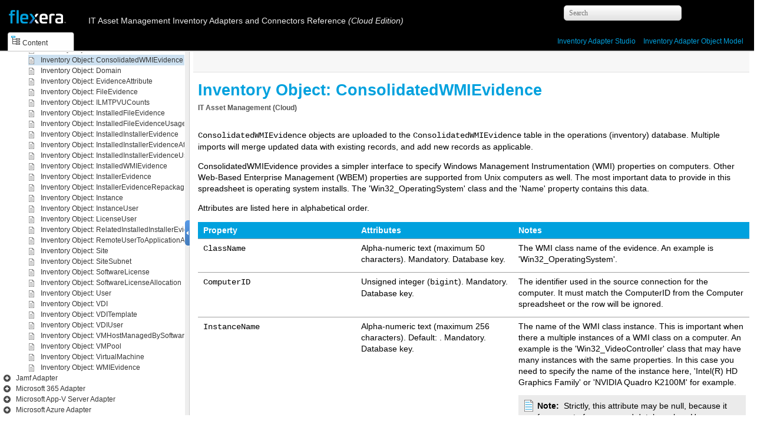

--- FILE ---
content_type: text/html; charset=UTF-8
request_url: https://docs.flexera.com/fnms/EN/InvAdapConn/adapters/InventoryAdapterStudio/reference/IASOM-ConsolidatedWMIEvidence.html
body_size: 2353
content:

<!DOCTYPE html
  PUBLIC "" "about:legacy-compat">
<html xmlns="http://www.w3.org/1999/xhtml" xml:lang="en" lang="en">
<head><meta http-equiv="Content-Type" content="text/html; charset=UTF-8" /><meta name="description" content="IT Asset Management ( Cloud ) ConsolidatedWMIEvidence objects are uploaded to the ConsolidatedWMIEvidence table in the operations (inventory) database. Multiple imports will merge updated data with ..." /><meta name="copyright" content="(C) Copyright 2026" /><meta name="DC.rights.owner" content="(C) Copyright 2026" /><meta name="DC.Type" content="reference" /><meta name="DC.Title" content="Inventory Object: ConsolidatedWMIEvidence" /><meta name="DC.Creator" content="Peter Westhorp Staff Technical Writer Flexera Software pwesthorp@flexerasoftware.com" /><meta name="DC.Date.Created" content="20150313" /><meta name="DC.Format" content="XHTML" /><meta name="DC.Identifier" content="reference_iasom_ConsolidatedWMIEvidence" /><link rel="stylesheet" type="text/css" href="../../../oxygen-webhelp/resources/css/commonltr.css?buildId=2019011903"><!----></link><title>Inventory Object: ConsolidatedWMIEvidence</title><!--  Generated with Oxygen version 20.1-SNAPSHOT, build number 2019011903.  --><link rel="stylesheet" type="text/css" href="../../../oxygen-webhelp/resources/css/webhelp_topic.css?buildId=2019011903"><!----></link><link rel="stylesheet" type="text/css" href="../../../Flexera.css" /><script type="text/javascript"><!--
          
          var prefix = "../../../index.html";
          
          --></script><script type="text/javascript" src="../../../oxygen-webhelp/resources/js/jquery-3.5.1.min.js"><!----></script><script type="text/javascript" src="../../../oxygen-webhelp/resources/js/jquery.cookie.js"><!----></script><script type="text/javascript" src="../../../oxygen-webhelp/resources/js/jquery.highlight-3.js"><!----></script><script type="text/javascript" charset="utf-8" src="../../../oxygen-webhelp/resources/js/log.js?buildId=2019011903"><!----></script><script type="text/javascript" charset="utf-8" src="../../../oxygen-webhelp/resources/js/webhelp_topic.js?buildId=2019011903"><!----></script>
        <script type="text/javascript">
<!--
     $(document).ready(function(){
         var firstLink = $("#tree").find("span.topicref").first();
         toggleItem(firstLink, false);
     });
-->
</script>
        <!-- Google Analytics Tracking Code for docs.flexera.com -->
        <script>
<!--
        /* <![CDATA[ */(function(w,d,s,l,i){w[l]=w[l]||[];w[l].push({'gtm.start':
                  new Date().getTime(),event:'gtm.js'});var f=d.getElementsByTagName(s)[0],
                  j=d.createElement(s),dl=l!='dataLayer'?'&l='+l:'';j.async=true;j.src=
                  'https://www.googletagmanager.com/gtm.js?id='+i+dl;f.parentNode.insertBefore(j,f);
                  })(window,document,'script','dataLayer','GTM-PDSJXT');/* ]]> */
-->
        </script>   
        
    </head>
<body onload="highlightSearchTerm()" class="frmBody" id="reference_iasom_ConsolidatedWMIEvidence">
        <noscript><iframe src="https://www.googletagmanager.com/ns.html?id=GTM-PDSJXT" height="0" width="0" style="display:none;visibility:hidden"></iframe></noscript> 
        
    
<header role="banner"><table class="nav"><tbody><tr><td colspan="2"><div id="printlink"><a href="javascript:window.print();" title="Print this page"></a></div><div id="permalink"><a href="#" title="Link to this page"></a></div></td></tr><tr><td style="width:75%;"><span class="topic_breadcrumb_links"></span></td><td><span id="topic_navigation_links" class="navheader"></span></td></tr></tbody></table></header><main role="main"><article role="article" aria-labelledby="ariaid-title1">
   <h1 class="title topictitle1" id="ariaid-title1">Inventory Object: ConsolidatedWMIEvidence</h1>

      

   <div class="body refbody"><div class="abstract"><span class="keyword">IT Asset Management</span>
      (<span class="ph"><span class="keyword">Cloud</span></span>)
   </div>

      <section class="section">
         <p class="p">
            <code class="ph codeph">ConsolidatedWMIEvidence</code> objects are uploaded
                            to the <code class="ph codeph">ConsolidatedWMIEvidence</code> table in the
                            operations (inventory) database. Multiple imports will merge
                                updated data with existing records, and add new records as
                                applicable.</p>

         <p class="p">ConsolidatedWMIEvidence provides a simpler interface to specify Windows Management Instrumentation (WMI) properties on computers. Other Web-Based Enterprise Management (WBEM) properties are supported from Unix computers as well. The most important data to provide in this spreadsheet is operating system installs. The 'Win32_OperatingSystem' class and the 'Name' property contains this data.</p>

         <p class="p">Attributes are listed here in alphabetical order.</p>

      </section>

      <table cellpadding="4" cellspacing="0" border="1" class="simpletable properties simpletableborder"><col style="width:28.57142857142857%" /><col style="width:28.57142857142857%" /><col style="width:42.857142857142854%" /><thead><tr class="sthead prophead">
<th style="vertical-align:bottom;text-align:left;" id="d81599e89" class="stentry proptypehd">Property</th>
<th style="vertical-align:bottom;text-align:left;" id="d81599e92" class="stentry propvaluehd">Attributes</th>
<th style="vertical-align:bottom;text-align:left;" id="d81599e95" class="stentry propdeschd">Notes</th>
</tr></thead><tbody><tr class="strow property">
<td style="vertical-align:top;" headers="d81599e89" class="stentry proptype">
               <code class="ph codeph">ClassName</code>
            </td>
<td style="vertical-align:top;" headers="d81599e92" class="stentry propvalue">Alpha-numeric text (maximum 50 characters). Mandatory. Database key. </td>
<td style="vertical-align:top;" headers="d81599e95" class="stentry propdesc">
               <p class="p">The WMI class name of the evidence. An example is 'Win32_OperatingSystem'.</p>

            </td>
</tr>
<tr class="strow property">
<td style="vertical-align:top;" headers="d81599e89" class="stentry proptype">
               <code class="ph codeph">ComputerID</code>
            </td>
<td style="vertical-align:top;" headers="d81599e92" class="stentry propvalue">Unsigned integer (<code class="ph codeph">bigint</code>). Mandatory. Database key. </td>
<td style="vertical-align:top;" headers="d81599e95" class="stentry propdesc">
               <p class="p">The identifier used in the source connection for the computer. It must match the ComputerID from the Computer spreadsheet or the row will be ignored.</p>

            </td>
</tr>
<tr class="strow property">
<td style="vertical-align:top;" headers="d81599e89" class="stentry proptype">
               <code class="ph codeph">InstanceName</code>
            </td>
<td style="vertical-align:top;" headers="d81599e92" class="stentry propvalue">Alpha-numeric text (maximum 256 characters). Default: . Mandatory. Database key. </td>
<td style="vertical-align:top;" headers="d81599e95" class="stentry propdesc">
               <p class="p">The name of the WMI class instance. This is important when there a multiple instances of a WMI class on a computer. An example is the 'Win32_VideoController' class that may have many instances with the same properties. In this case you need to specify the name of the instance here, 'Intel(R) HD Graphics Family' or 'NVIDIA Quadro K2100M' for example.</p>

               <div class="note note"><span class="notetitle">Note:</span> Strictly, this attribute may be null, because it forms
                            part of a compound database key. However, null values may cause import
                            errors (where this object does not get imported), and multiple records
                            from the same connection having nulls may cause data loss through
                            over-writing. It is therefore best practice to treat this field as
                            mandatory.</div>

            </td>
</tr>
<tr class="strow property">
<td style="vertical-align:top;" headers="d81599e89" class="stentry proptype">
               <code class="ph codeph">PropertyName</code>
            </td>
<td style="vertical-align:top;" headers="d81599e92" class="stentry propvalue">Alpha-numeric text (maximum 50 characters). Mandatory. Database key. </td>
<td style="vertical-align:top;" headers="d81599e95" class="stentry propdesc">
               <p class="p">The WMI property name of the WMI evidence. An example is 'Name'.</p>

            </td>
</tr>
<tr class="strow property">
<td style="vertical-align:top;" headers="d81599e89" class="stentry proptype">
               <code class="ph codeph">PropertyValue</code>
            </td>
<td style="vertical-align:top;" headers="d81599e92" class="stentry propvalue">Alpha-numeric text (maximum 256 characters). Mandatory. Database key. </td>
<td style="vertical-align:top;" headers="d81599e95" class="stentry propdesc">
               <p class="p">The value of the property of the WMI evidence. An example is 'Microsoft Windows 7 Enterprise'</p>

            </td>
</tr>
</tbody></table>

   <section class="section">
  
     <p class="p doc-category"><span class="keyword">IT Asset Management</span> (<span class="keyword">Cloud</span>)</p>

     <p class="p doc-version"><span class="ph">Current</span></p>
  
 </section>

 </div>

</article></main><footer role="contentinfo"><div class="navfooter"><!----></div><div class="footer" id="webhelp_copyright_information"><table class="footer" style="color: #333333; margin-top: 48px; margin-bottom: 16px; width: 100%; width:96vw; border-top: #a1a1a1 1px solid; border-bottom: 0; border-left: 0; border-right: 0; font-size: 14px; font-family: Calibri, Segoe UI, Verdana, Tahoma, Arial;">
        <tbody style="width: 100%;"><tr style="width: 100%">
        <td valign="top" align="left">
            <p style="font-size: 0.875em; color: #555555;"><b>Inventory Adapters and Connectors Reference</b><br />
           January 2026</p>
        </td>
            <td valign="top" align="right"><a href="../../common/topics/adap-LegalInformation.html">Copyright Information</a> | <a href="http://www.flexera.com" target="_blank">Flexera</a></td>
    </tr>
    </tbody>
</table></div></footer></body>
</html>

--- FILE ---
content_type: text/html; charset=UTF-8
request_url: https://docs.flexera.com/fnms/EN/InvAdapConn/index.html?q=/fnms/EN/InvAdapConn/adapters/InventoryAdapterStudio/reference/IASOM-ConsolidatedWMIEvidence.html
body_size: 10388
content:

<!DOCTYPE html
  SYSTEM "about:legacy-compat">
<html xml:lang="en" lang="en"><head><!--  Generated with Oxygen version 20.1-SNAPSHOT, build number 2019011903.  --><title>  IT Asset Management    Inventory Adapters and Connectors Reference  (Cloud Edition)   Inventory Adapters and Connectors Reference   </title><meta http-equiv="X-UA-Compatible" content="IE=edge,chrome=1"></meta><meta http-equiv="Content-Type" content="text/html; charset=utf-8"></meta><script type="text/javascript">
                var withFrames=false;
              
                var webhelpSearchRanking = true;
            </script><link rel="stylesheet" type="text/css" href="oxygen-webhelp/resources/css/commonltr.css?buildId=2019011903"><!----></link><link rel="stylesheet" type="text/css" href="oxygen-webhelp/resources/css/toc.css?buildId=2019011903"><!----></link><link rel="stylesheet" type="text/css" href="oxygen-webhelp/resources/skins/desktop/toc_custom.css?buildId=2019011903"><!----></link><link rel="stylesheet" type="text/css" href="oxygen-webhelp/resources/css/webhelp_topic.css?buildId=2019011903"><!----></link><link rel="stylesheet" type="text/css" href="Flexera.css" data-css-role="args.css"><!----></link><script type="text/javascript" src="oxygen-webhelp/resources/js/jquery-3.5.1.min.js"><!----></script><script type="text/javascript" src="oxygen-webhelp/resources/js/jquery.cookie.js"><!----></script><script type="text/javascript" charset="utf-8" src="oxygen-webhelp/resources/js/jquery.highlight-3.js"><!----></script><script type="text/javascript" src="oxygen-webhelp/search/nwSearchFnt.js?uniqueId=20260114102236"><!----></script><script type="text/javascript" src="oxygen-webhelp/search/searchCommon.js?buildId=2019011903"><!----></script><script type="text/javascript" src="oxygen-webhelp/search/classic/search.js?buildId=2019011903"><!----></script><script type="text/javascript" src="oxygen-webhelp/search/stemmers/en_stemmer.js?uniqueId=20260114102236"><!----></script><script type="text/javascript" charset="utf-8" src="oxygen-webhelp/resources/localization/strings.js?uniqueId=20260114102236"><!----></script><script type="text/javascript" charset="utf-8" src="oxygen-webhelp/resources/js/localization.js?buildId=2019011903"><!----></script><script src="./oxygen-webhelp/resources/js/browserDetect.js?buildId=2019011903" type="text/javascript"><!----></script><script type="text/javascript" charset="utf-8" src="oxygen-webhelp/resources/js/parseuri.js?buildId=2019011903"><!----></script><script type="text/javascript" charset="utf-8" src="oxygen-webhelp/resources/js/jquery.ba-hashchange.min.js"><!----></script><script type="text/javascript" src="oxygen-webhelp/resources/js/splitter.js?buildId=2019011903"><!----></script><script type="text/javascript" src="oxygen-webhelp/resources/js/log.js?buildId=2019011903"><!----></script><script type="text/javascript" src="oxygen-webhelp/resources/js/toc.js?buildId=2019011903"><!----></script>
        <script xmlns="http://www.w3.org/1999/xhtml" type="text/javascript">
<!--
     $(document).ready(function(){
         var firstLink = $("#tree").find("span.topicref").first();
         toggleItem(firstLink, false);
     });
-->
</script>
        <!-- Google Analytics Tracking Code for docs.flexera.com -->
        <script xmlns="http://www.w3.org/1999/xhtml">
<!--
        /* <![CDATA[ */(function(w,d,s,l,i){w[l]=w[l]||[];w[l].push({'gtm.start':
                  new Date().getTime(),event:'gtm.js'});var f=d.getElementsByTagName(s)[0],
                  j=d.createElement(s),dl=l!='dataLayer'?'&l='+l:'';j.async=true;j.src=
                  'https://www.googletagmanager.com/gtm.js?id='+i+dl;f.parentNode.insertBefore(j,f);
                  })(window,document,'script','dataLayer','GTM-PDSJXT');/* ]]> */
-->
        </script>   
        
    <script type="text/javascript" src="oxygen-webhelp/resources/skins/desktop/toc_driver.js?buildId=2019011903"><!----></script></head><body onload="javascript:initializeTabsMenu();" style="overflow: hidden;"><noscript><style type="text/css">
              #searchBlock,
              #preload,
              #indexBlock,
              #tocMenu{
                  display:none
              }
              
              #tab_nav_tree,
              #contentBlock ul li ul{
                  display:block;
              }
              #contentBlock ul li span{
                  padding:0px 5px 0px 5px;
              }
              #contentMenuItem:before{
                  content:"Content";
              }</style><div style="width: 100%; vertical-align: middle; text-align: center; height: 100%;"><div style="position: absolute; top:45%; left:25%;width: 50%; "> You must enable
                  javascript in order to view this page or you can go <a href="index_frames.html">here</a> to view the webhelp. </div></div></noscript>
        <noscript xmlns="http://www.w3.org/1999/xhtml"><iframe src="https://www.googletagmanager.com/ns.html?id=GTM-PDSJXT" height="0" width="0" style="display:none;visibility:hidden"></iframe></noscript> 
        
    <div id="header"><div id="lHeader"><div id="productTitle"><a id="customLogo"></a><h1><span class="booktitle">  <span class="ph mainbooktitle"><span class="ph"><span class="keyword">IT Asset Management</span>  </span>  <span class="ph">Inventory Adapters and Connectors Reference</span>  <span class="ph"><var class="keyword varname">(Cloud Edition)</var></span></span>  <span class="ph booktitlealt"> Inventory Adapters and Connectors Reference </span>  </span></h1><div class="framesLink"><div id="printlink"><a onclick="printFrame('frm')" title="Print this page"></a></div><div><a href="index_frames.html" id="oldFrames" title="With Frames"></a></div></div></div><table class="tool" cellpadding="0" cellspacing="0"><tr><td><div id="tocMenu"><div class="tab" id="content" title="Content"><span onclick="showMenu('content')" id="content.label">Content</span></div><div class="tab" id="search" title="Search Results"><span onclick="showMenu('search')" id="search.label">Search Results</span></div></div></td><td><div id="productToolbar"><div id="breadcrumbLinks"><!----></div><div id="navigationLinks"><!----></div></div></td></tr></table></div><div id="space"><!----></div></div><div id="splitterContainer"><div id="leftPane"><div id="bck_toc"><div id="searchBlock" style="display:none;"><div id="searchResults"><!----></div></div><div id="preload" style="display: none;">Loading, please wait ...<p><img src="oxygen-webhelp/resources/img/spinner.gif" alt="Loading"></img></p></div><div id="contentBlock"><div id="tab_nav_tree_placeholder"><div id="expnd"><a href="javascript:void(0);" onclick="collapseAll();" id="collapseAllLink" title="CollapseAll"></a><a href="javascript:void(0);" onclick="expandAll();" id="expandAllLink" title="ExpandAll"></a></div><div id="tab_nav_tree" class="visible_tab"><div id="tree"><ul><li><span class="topicref"><a href="adapters/common/concepts/Adapt-PrintPreface.html" data-id="topic_kw4_r3d_kr"><span class="ph">IT Asset Management Inventory Adapters and Connectors Reference (Cloud Edition)</span></a></span></li><li><span class="topicref"><a href="adapters/common/topics/SupportedConnections.html" data-id="SupportedConnections">Supported Inventory Connections</a></span></li><li><span class="topicref"><a href="adapters/common/topics/InventoryComparisonMatrix.html" data-id="pg_adapters">Inventory Comparison Matrix</a></span></li><li><span class="topicref"><a href="adapters/AWS/topics/AWS-PartIntro.html" data-id="topic_tmx_k1l_2fb">AWS Adapter</a></span><ul><li><span class="topicref"><a href="adapters/AWS/topics/prerequisites.html" data-id="prerequisites">Prerequisites and Setting Up</a></span></li><li><span class="topicref"><a href="adapters/AWS/topics/AWS-CHIntro-Inv&amp;Lic.html" data-id="topic_zw2_rfl_2fb">Thinking about Inventory and Licensing</a></span><ul><li><span class="topicref"><a href="adapters/AWS/topics/AgentInventoryExInst.html" data-id="topic_y1d_vgh_y2b">Collecting Inventory from Instances</a></span></li><li><span class="topicref"><a href="adapters/AWS/tasks/BYOSLIssues.html" data-id="topic_shd_r35_cfb">BYOL Licensing Considerations</a></span></li></ul></li><li><span class="topicref"><a href="adapters/AWS/tasks/AWS-ChIntro-ImagePrep.html" data-id="topic_zhp_fhl_2fb">Images for Different Kinds of Instances</a></span><ul><li><span class="topicref"><a href="adapters/AWS/tasks/ScheduleShortLifeInstance.html" data-id="task_qxj_ww2_1fb">Configuring an AMI for Short-Lived Instances</a></span></li><li><span class="topicref"><a href="adapters/AWS/tasks/AMI4NormalInstances.html" data-id="task_htx_1z2_1fb">Configuring an AMI for Longer-Life Instances</a></span></li></ul></li><li><span class="topicref"><a href="adapters/AWS/topics/AWS-ChIntro-Appendices.html" data-id="topic_z4t_sll_2fb">Appendices: Technical Data</a></span><ul><li><span class="topicref"><a href="adapters/AWS/topics/API_Calls.html" data-id="topic_sjl_vvz_22b">Appendix 1: Cmdlets in the <span class="ph">AWS adapter</span></a></span></li><li><span class="topicref"><a href="adapters/AWS/topics/AWSConnectorImports.html" data-id="topic_j4f_j3g_1fb_MoreImp">Appendix 2: Data Imported by Amazon connector</a></span></li><li><span class="topicref"><a href="adapters/AWS/topics/ExtraInvFromAWS.html" data-id="topic_cpt_zvf_1fb">Appendix 3: Enhanced Inventory Gathered by Agent</a></span></li></ul></li></ul></li><li><span class="topicref"><a href="adapters/ADDM/concepts/ADDM-Intro.html" data-id="concept_prw_20141002-2932-1">BMC Helix Discovery Adapter</a></span><ul><li><span class="topicref"><a href="adapters/ADDM/concepts/ADDM-ChoosingConfigIntro.html" data-id="concept_prw_20141002-2932-2">Choosing a Configuration</a></span><ul><li><span class="topicref"><a href="adapters/ADDM/concepts/ADDM-HowAdapterWorks.html" data-id="concept_prw_20141002-2932-3">How the Adapter Works</a></span><ul><li><span class="topicref"><a href="adapters/ADDM/concepts/ADDM-DBCreatePatch.html" data-id="concept_prw_20141002-2932-8">Database Table Creation</a></span></li><li><span class="topicref"><a href="adapters/ADDM/concepts/ADDM-AdapterExecutable.html" data-id="concept_d0e1_TheExe">The Adapter Executable</a></span><ul><li><span class="topicref"><a href="adapters/ADDM/concepts/ADDM-ConditionsForUse.html" data-id="concept_d0e1_Terms">Conditions for Use</a></span></li></ul></li></ul></li><li><span class="topicref"><a href="adapters/ADDM/concepts/Helix-HowConnectorWorks.html" data-id="concept_prw_20220125-2932-3">How the Connector Works, and Prerequisites</a></span></li><li><span class="topicref"><a href="adapters/ADDM/concepts/ADDM-FIA.html" data-id="concept_prw_20141002-2932-6">The FlexNet inventory agent</a></span></li></ul></li><li><span class="topicref"><a href="adapters/ADDM/concepts/ADDM-ConfigADDMIntro.html" data-id="concept_d0e1_ConfigBDisco">Configuring BMC Discovery</a></span><ul><li><span class="topicref"><a href="adapters/ADDM/concepts/Helix-OptionalPatterns.html" data-id="concept_d0e1_OptPatt">Optional Patterns</a></span><ul><li><span class="topicref"><a href="adapters/ADDM/tasks/ADDM-InstallingOptionalPatterns.html" data-id="task_d0e1_InstOpt">Installing Optional Patterns</a></span></li><li><span class="topicref"><a href="adapters/ADDM/tasks/ADDM-EnablingOptionalPatterns.html" data-id="task_d0e1_EnabOptPatt">Enabling Optional Patterns</a></span></li></ul></li><li><span class="topicref"><a href="adapters/ADDM/tasks/ADDM-RediscoverAffectedComputers.html" data-id="task_d0e1_Redisco">Rediscovering Affected Computers</a></span></li><li><span class="topicref"><a href="adapters/ADDM/tasks/ADDM-AccountConfig.html" data-id="task_d0e1_AcctConfig">Account Configuration for Adapter</a></span></li></ul></li><li><span class="topicref"><a href="adapters/ADDM/concepts/ADDM-InstallConfigIntro.html" data-id="concept_d0e1_InstAndConf">Adapter Installation and Configuration</a></span><ul><li><span class="topicref"><a href="adapters/ADDM/concepts/ADDM-ChoosingStagingServer.html" data-id="concept_d0e1_PickAStag">Choosing a Staging Server</a></span></li><li><span class="topicref"><a href="adapters/ADDM/tasks/ADDM_DownloadAdapter.html" data-id="ADDM_DownloadAdapter">Download the Adapter</a></span></li><li><span class="topicref"><a href="adapters/ADDM/tasks/ADDM-CreateStagingDBTables.html" data-id="task_d0e1_MakeDBTabs">Creating the Staging Database Tables</a></span></li><li><span class="topicref"><a href="adapters/ADDM/tasks/ADDM-InstallConfigStagingTool.html" data-id="task_d0e1_InstConfStag">Installing and Configuring the Staging Tool</a></span></li><li><span class="topicref"><a href="adapters/ADDM/tasks/ADDM-InstallFIA.html" data-id="task_d0e1_InstAgent">Installing the FlexNet inventory agent</a></span></li><li><span class="topicref"><a href="adapters/ADDM/tasks/ADDM-ValidationOperation.html" data-id="task_d0e1_ValidOpn">Validation and Operation</a></span></li></ul></li><li><span class="topicref"><a href="adapters/ADDM/tasks/Helix-ConfigBeacon.html" data-id="IB_ConnectADDM_ConfIB">Connector Configuration</a></span></li><li><span class="topicref"><a href="adapters/ADDM/topics/ADDM-KnownIssues.html" data-id="topic_d0e1_Known">Known Issues</a></span></li><li><span class="topicref"><a href="adapters/ADDM/topics/ADDM-AppADetailsOfPatterns.html" data-id="topic_d0e1_PattDetails">Appendix A: Details of Patterns</a></span><ul><li><span class="topicref"><a href="adapters/ADDM/topics/ADDM-SummaryOfPatterns.html" data-id="topic_d0e1_Patterns">Overview of Patterns</a></span></li><li><span class="topicref"><a href="adapters/ADDM/topics/ADDM-FileEvidence.html" data-id="topic_d0e1_FileEv">FileEvidence</a></span><ul><li><span class="topicref"><a href="adapters/ADDM/tasks/ADDM-ConfigureFileEvidencePatt.html" data-id="task_d0e1_ConfiFEPatt">To configure the FileEvidence pattern</a></span></li></ul></li><li><span class="topicref"><a href="adapters/ADDM/tasks/ADDM_InstallAnywhereEvidence.html" data-id="task_d0e1_InstAWEvid">InstallAnywhereEvidence</a></span></li><li><span class="topicref"><a href="adapters/ADDM/tasks/ADDM-InstallShMPEvidence.html" data-id="task_d0e1_ISMpfEvid">InstallShieldMultiplatformEvidence</a></span></li><li><span class="topicref"><a href="adapters/ADDM/tasks/ADDM-UnixHardwareData.html" data-id="task_d0e1_UXHw">UnixHardwareData</a></span></li><li><span class="topicref"><a href="adapters/ADDM/tasks/ADDM-WindowsLastLoggedOnUser.html" data-id="task_d0e1_WinLLOU">WindowsLastLoggedOnUser</a></span></li></ul></li><li><span class="topicref"><a href="adapters/ADDM/topics/AppB-DataMap-Intro.html" data-id="topic_k35_3lp_3bb">Appendix B: Data Mappings </a></span><ul><li><span class="topicref"><a href="adapters/ADDM/topics/Appb-Src2StagIntro.html" data-id="topic_w5x_dpp_3bb">Source to Staging</a></span><ul><li><span class="topicref"><a href="adapters/ADDM/topics/AppB-ADDMNetworkDevices_ci.html" data-id="topic_ohv_prw_44c">ADDMNetworkDevices_ci (Staging Table)</a></span></li><li><span class="topicref"><a href="adapters/ADDM/topics/AppB-ADDMPrinters_ci.html" data-id="topic_ohv_prw_44d">ADDMPrinters_ci (Staging Table)</a></span></li><li><span class="topicref"><a href="adapters/ADDM/topics/AppB-ADDMVersion_ci.html" data-id="topic_ohv_prw_44e">ADDMVersion_ci (Staging Table)</a></span></li><li><span class="topicref"><a href="adapters/ADDM/topics/AppB-Cluster_ci.html" data-id="topic_ohv_vpp_3bb">Cluster_ci (Staging Table)</a></span></li><li><span class="topicref"><a href="adapters/ADDM/topics/AppB-ClusterHost_ci.html" data-id="topic_ohv_prw_3bb">ClusterHost_ci (Staging Table)</a></span></li><li><span class="topicref"><a href="adapters/ADDM/topics/AppB-CPUInformationDetail_ci.html" data-id="topic_prw_vpp_3bb">CPUInformationDetail_ci (Staging Table)</a></span></li><li><span class="topicref"><a href="adapters/ADDM/topics/AppB-DiscoveredInstalledPackages_ci.html" data-id="topic_prw_20200817_1637">DiscoveredInstalledPackages_ci (Staging Table)</a></span></li><li><span class="topicref"><a href="adapters/ADDM/topics/AppB-DiscoveredPackages_ci.html" data-id="topic_prw_vpp_4bb">DiscoveredPackages_ci (Staging Table)</a></span></li><li><span class="topicref"><a href="adapters/ADDM/topics/AppB-DiscoveredService_ci.html" data-id="topic_prw_vpp_5bb">DiscoveredService_ci (Staging Table)</a></span></li><li><span class="topicref"><a href="adapters/ADDM/topics/AppB-DiscoveredVirtualMachine_ci.html" data-id="topic_prw_vpp_6bb">DiscoveredVirtualMachine_ci (Staging Table)</a></span></li><li><span class="topicref"><a href="adapters/ADDM/topics/AppB-FileEvidenceDetail_ci.html" data-id="topic_prw_vpp_7bb">FileEvidenceDetail_ci (Staging Table)</a></span></li><li><span class="topicref"><a href="adapters/ADDM/topics/AppB-FileSystem_ci.html" data-id="topic_prw_vpp_8bb">FileSystem_ci (Staging Table)</a></span></li><li><span class="topicref"><a href="adapters/ADDM/topics/AppB-HardwareEvidenceDetail_ci.html" data-id="topic_prw_vpp_9bb">HardwareEvidenceDetail_ci (Staging Table)</a></span></li><li><span class="topicref"><a href="adapters/ADDM/topics/AppB-Host_ci.html" data-id="topic_prw_vpp_10b">Host_ci (Staging Table)</a></span></li><li><span class="topicref"><a href="adapters/ADDM/topics/AppB-HostContainerProcessorInfo_ci.html" data-id="topic_ohv_prw_4de">HostContainerProcessorInfo_ci (Staging Table)</a></span></li><li><span class="topicref"><a href="adapters/ADDM/topics/AppB-HostDetail_ci.html" data-id="topic_ohv_prw_3cd">HostDetail_ci (Staging Table)</a></span></li><li><span class="topicref"><a href="adapters/ADDM/topics/AppB-HostInfo_ci.html" data-id="topic_prw_vpp_11b">HostInfo_ci (Staging Table)</a></span></li><li><span class="topicref"><a href="adapters/ADDM/topics/AppB-InstallerEvidenceDetail_ci.html" data-id="topic_prw_vpp_12b">InstallerEvidenceDetail_ci (Staging Table)</a></span></li><li><span class="topicref"><a href="adapters/ADDM/topics/AppB-LastLoggedOnUserDetail_ci.html" data-id="topic_prw_vpp_13b">LastLoggedOnUserDetail_ci (Staging Table)</a></span></li><li><span class="topicref"><a href="adapters/ADDM/topics/AppB-NetworkInterface_ci.html" data-id="topic_prw_vpp_14b">NetworkInterface_ci (Staging Table)</a></span></li><li><span class="topicref"><a href="adapters/ADDM/topics/AppB-SoftwareInstance_ci.html" data-id="topic_prw_vpp_15b">SoftwareInstance_ci (Staging Table)</a></span></li><li><span class="topicref"><a href="adapters/ADDM/topics/AppB-SoftwareInstanceVirtualMachine_ci.html" data-id="topic_prw_vpp_16b">SoftwareInstanceVirtualMachine_ci (Staging Table)</a></span></li></ul></li><li><span class="topicref"><a href="adapters/ADDM/topics/AppB-StagingToFNMSIntro.html" data-id="topic_ksz_drn_kbb">Staging to <span class="ph">IT Asset Management</span></a></span><ul><li><span class="topicref"><a href="adapters/ADDM/topics/AppB-FNMS_Computer.html" data-id="topic_xsb_wxn_kbb">Inventory Device (Computer)</a></span></li><li><span class="topicref"><a href="adapters/ADDM/topics/AppB-FNMS_InstallerEvidence.html" data-id="topic_xsb_prw_k01">Installer Evidence</a></span></li><li><span class="topicref"><a href="adapters/ADDM/topics/AppB-FNMS_FileEvidence.html" data-id="topic_xsb_prw_k02">File Evidence</a></span></li><li><span class="topicref"><a href="adapters/ADDM/topics/AppB-FNMS_WMIEvidence.html" data-id="topic_wmi_prw_k03">WMI Evidence</a></span></li></ul></li></ul></li></ul></li><li><span class="topicref"><a href="adapters/Citrix/topics/Adp-Overview.html" data-id="CitrixCloudAdapter">Citrix Cloud Adapter</a></span><ul><li><span class="topicref"><a href="adapters/Citrix/topics/Adp-Prerequisites.html" data-id="CitrixAdapterPrereqs">Prerequisites</a></span></li><li><span class="topicref"><a href="adapters/Citrix/topics/Adp-Arch.html" data-id="CitrixAdapterArch">Architecture and Operation</a></span></li><li><span class="topicref"><a href="adapters/Citrix/tasks/CitirxAdp-Connection.html" data-id="CitrixAdp-Connection">Creating the Citrix Cloud Connector Connection</a></span></li></ul></li><li><span class="topicref"><a href="adapters/XenApp/topics/XAP-Overview.html" data-id="topic_vyx_vpm_bq"><span class="ph" id="ph_XenAppSvrAdapter">Citrix XenApp Server Adapter</span></a></span><ul><li><span class="topicref"><a href="adapters/XenApp/topics/XAP-ChIntro_Overview.html" data-id="topic_uvp_dkc_jr">Architecture, Operations and Prerequisites</a></span><ul><li><span class="topicref"><a href="adapters/XenApp/topics/XAP-ArchOps.html" data-id="topic_ndt_wnt_bq">Architecture and Operation</a></span></li><li><span class="topicref"><a href="adapters/XenApp/topics/XAP-Prerequisites.html" data-id="topic_emw_vz2_bq">Prerequisites</a></span></li></ul></li><li><span class="topicref"><a href="adapters/XenApp/topics/XAP-SetupOverview.html" data-id="topic_bvc_sb2_bq"><span class="ph" id="ph-SetupXenAppAdapter">Setting Up the XenApp Server Adapter</span></a></span><ul><li><span class="topicref"><a href="adapters/XenApp/tasks/XAP-CreateStagingDB.html" data-id="task_cnc_yd2_bq">Creating the Staging Database</a></span></li><li><span class="topicref"><a href="adapters/XenApp/tasks/XAP-InstallServerAdapter.html" data-id="task_idj_hhd_bq"><span class="ph" id="ph-InstallXenAppSvrAgent">Installing the XenApp Server Agent</span></a></span></li><li><span class="topicref"><a href="adapters/XenApp/tasks/XAP-ScheduledTask.html" data-id="task_mkq_pdf_bq"><span class="ph" id="ph-XAPSchedule">Create a Scheduled Task</span></a></span></li><li><span class="topicref"><a href="adapters/XenApp/tasks/XAP-IBConnections.html" data-id="task_x1f_5yj_dq"><span class="ph" id="ph-CreateXAPConn">Create Connections for Data Upload</span></a></span></li></ul></li><li><span class="topicref"><a href="adapters/XenApp/topics/XAP-ChIntro_CommandLine.html" data-id="topic_iqk_tjc_jr">Command-Line Options</a></span><ul><li><span class="topicref"><a href="adapters/XenApp/reference/XAP-CommandLineTool.html" data-id="reference_d2r_g2x_1q">XenApp Server Agent Command Line Options</a></span></li></ul></li><li><span class="topicref"><a href="adapters/XenApp/topics/XAP-ChIntro_BadStuff.html" data-id="topic_u32_tkc_jr">Validation, Troubleshooting, and Limitations</a></span><ul><li><span class="topicref"><a href="adapters/XenApp/topics/XAP-Validation.html" data-id="topic_j15_xqs_dq">Validation and Problem Solving</a></span></li><li><span class="topicref"><a href="adapters/XenApp/topics/XAP-Limitations.html" data-id="topic_tln_zqt_bq">Limitations</a></span></li></ul></li><li><span class="topicref"><a href="adapters/XenApp/topics/XAP-ChIntro_DBTables.html" data-id="topic_pwp_2lc_jr">Database Impacts</a></span><ul><li><span class="topicref"><a href="adapters/XenApp/topics/XAP-AffectedDB.html" data-id="topic_eqv_pkl_dq">Affected Database Tables</a></span></li></ul></li></ul></li><li><span class="topicref"><a href="adapters/DataPlatform/topic/DP-PartIntro.html" data-id="topic_jpk_nxw_bdb">Data Platform Integration</a></span><ul><li><span class="topicref"><a href="adapters/DataPlatform/topic/DP-ConnectorIntro.html" data-id="topic_fvc_tk4_bdb">Integration with Data Platform v5</a></span></li><li><span class="topicref"><a href="adapters/DataPlatform/task/DP-ConfiguringConnector.html" data-id="task_ekz_t1m_1db">Configuring the Data Platform Connector</a></span></li><li><span class="topicref"><a href="adapters/DataPlatform/topic/DP-DataMappingIntro.html" data-id="topic_u5f_hfn_1db">Data Mappings, Gaps, and Impacts</a></span><ul><li><span class="topicref"><a href="adapters/DataPlatform/topic/DP-ComparativeDataSources.html" data-id="topic_u5h_zwh_gdb">Comparison of Sources </a></span></li><li><span class="topicref"><a href="adapters/DataPlatform/reference/DP-InstallerEvidence.html" data-id="reference_yqp_nyf_1db">Imported Installer Evidence</a></span></li><li><span class="topicref"><a href="adapters/DataPlatform/reference/DP-ImportedComputers.html" data-id="reference_dqy_xrx_zcb">Imported Computers (Inventory Devices)</a></span></li><li><span class="topicref"><a href="adapters/DataPlatform/reference/DP-Virtualization.html" data-id="reference_xdp_chh_bdb">Imported VMs and Hosts</a></span></li><li><span class="topicref"><a href="adapters/DataPlatform/reference/DP-ImportedInstalldIE.html" data-id="reference_o1p_vtl_1db">Imported Installation Records</a></span></li><li><span class="topicref"><a href="adapters/DataPlatform/reference/DP-ImportedUser.html" data-id="reference_mjd_44f_1db">Imported Users</a></span></li><li><span class="topicref"><a href="adapters/DataPlatform/reference/DP-ImportedSwUsage.html" data-id="reference_qtn_cl3_bdb">Imported Software Usage</a></span></li></ul></li></ul></li><li><span class="topicref"><a href="adapters/FSM/topics/FSM-PartIntro.html" data-id="FSM-PartIntro">Flexera SaaS Manager Adapter</a></span><ul><li><span class="topicref"><a href="adapters/FSM/topics/FSMConnectorIntro.html" data-id="FSMConnectorIntro">The Flexera SaaS Manager Connector</a></span></li><li><span class="topicref"><a href="adapters/FSM/topics/FSM-Prerequisites.html" data-id="topic_hnh_k3p_tkb">Configuring SaaS Manager Connector</a></span></li><li><span class="topicref"><a href="adapters/FSM/tasks/FSM-DeprecatedConnectors.html" data-id="FSM-DeprecatedConnectors">Deprecating Other Connectors</a></span></li><li><span class="topicref"><a href="adapters/FSM/topics/FSM-DataMapping.html" data-id="FSM-DataMapping">Imported Data Mapping</a></span></li></ul></li><li><span class="topicref"><a href="adapters/HP-DDMI/topics/DDMI-ChapIntro.html" data-id="topic_zkm_r1g_ybb">HP DDMI Adapter</a></span><ul><li><span class="topicref"><a href="adapters/HP-DDMI/topics/DDMI-PurposeArchit.html" data-id="topic_gfg_b2g_ybb">Purpose and Architecture of the HP DDMI Adapter</a></span></li><li><span class="topicref"><a href="adapters/HP-DDMI/topics/DDMI-InstallConfigIntro.html" data-id="topic_cky_prm_ybb">Installation and Configuration</a></span><ul><li><span class="topicref"><a href="adapters/HP-DDMI/tasks/DownloadTier1.html" data-id="task_t15_23k_mr_Dload">Download Adapter Tools Archive</a></span></li><li><span class="topicref"><a href="adapters/HP-DDMI/tasks/DDMI-CreateStagingDB.html" data-id="task_nr4_sln_ybb">Creating the Staging Database</a></span></li><li><span class="topicref"><a href="adapters/HP-DDMI/tasks/DDMI-ConfigureAgent.html" data-id="task_zcx_1zs_ybb">Configuring the FlexNet Agent for HP DDMI</a></span></li><li><span class="topicref"><a href="adapters/HP-DDMI/tasks/DDMI-ConfigConnection.html" data-id="task_crj_dd5_ybb">Configuring Upload and Import Connection</a></span></li></ul></li></ul></li><li><span class="topicref"><a href="adapters/HP-UD/concepts/HPUD-Intro.html" data-id="concept_20160504_1455"><span class="ph" id="ph-HPUDTitle">HPE Universal Discovery Adapter</span></a></span><ul><li><span class="topicref"><a href="adapters/HP-UD/concepts/HPUD-ChoosingConfigIntro.html" data-id="concept_d0e1_PickACon">Selecting a Configuration</a></span><ul><li><span class="topicref"><a href="adapters/HP-UD/concepts/HPUD-HowAdapterWorks.html" data-id="concept_HK_20170721">Architecture and Working of the HPE Universal Discovery Adapter</a></span></li><li><span class="topicref"><a href="adapters/HP-UD/concepts/HPUD-AdapterExecutable.html" data-id="concept_HK_20150316">The Adapter Executable</a></span></li></ul></li><li><span class="topicref"><a href="adapters/HP-UD/concepts/HPUD-InstallConfigIntro.html" data-id="concept_HK_20150316-2995">Installation and Configuration</a></span><ul><li><span class="topicref"><a href="adapters/OEM/tasks/DownloadTier1.html" data-id="task_t15_23k_mr">Download Adapter Tools Archive</a></span></li><li><span class="topicref"><a href="adapters/HP-UD/concepts/HPUD-ChoosingStagingServer.html" data-id="concept_d0e1">Selecting a Staging Server</a></span></li><li><span class="topicref"><a href="adapters/HP-UD/tasks/HPUD-CreateStagingDBTables.html" data-id="task_d0e1_MakeStagTab">Creating the Staging Database Tables</a></span></li><li><span class="topicref"><a href="adapters/HP-UD/tasks/HPUD-Configuring%20HP%20Universal%20Discovery.html" data-id="task_d0e1_ConfigUDS">Configuring HPE Universal Discovery System</a></span></li><li><span class="topicref"><a href="adapters/HP-UD/tasks/HPUD-InstallConfigStagingTool.html" data-id="task_d0e1_InstaConfigStag">Installing and Configuring the Staging Tool</a></span></li></ul></li><li><span class="topicref"><a href="adapters/HP-UD/concepts/HPUD-Validation_Operation.html" data-id="concept_d0e1_val_op">Operation and Validation</a></span><ul><li><span class="topicref"><a href="adapters/HP-UD/tasks/HPUD-ValidationOperation.html" data-id="task_d0e1_ValOpn">HPE-UD Adapter Operation</a></span></li><li><span class="topicref"><a href="adapters/HP-UD/tasks/HPUD-Validation.html" data-id="task_d0e1_Validn">Validating the HPE-UD Adapter</a></span></li></ul></li></ul></li><li><span class="topicref"><a href="adapters/InventoryAdapterStudio/topics/IAS-ChIntro.html" data-id="topic_y2z_qc2_kr">Inventory Adapter Studio</a></span><ul><li><span class="topicref"><a href="adapters/InventoryAdapterStudio/concepts/IASOverviewForPDF.html" data-id="concept_zhv_pbd_yl"><span class="ph" id="ph-TitleWhatIsIAS">What Is Inventory Adapter Studio?</span></a></span></li><li><span class="topicref"><a href="adapters/InventoryAdapterStudio/topics/IAS-Prereq.html" data-id="topic_zrr_32d_yl">Cautions, Prerequisites, and References</a></span></li><li><span class="topicref"><a href="adapters/InventoryAdapterStudio/topics/IAS-Interface.html" data-id="topic_d3z_smd_yl">The Inventory Adapter Studio Interface</a></span><ul><li><span class="topicref"><a href="adapters/InventoryAdapterStudio/topics/IAS-Toolbar.html" data-id="topic_qbh_vnt_2m">Toolbar</a></span></li><li><span class="topicref"><a href="adapters/InventoryAdapterStudio/topics/IAS-StepExplorer.html" data-id="topic_gll_mhv_2m">Step Explorer</a></span></li><li><span class="topicref"><a href="adapters/InventoryAdapterStudio/topics/IAS-EditPanel.html" data-id="topic_jb2_wlv_2m">Edit panel</a></span></li></ul></li><li><span class="topicref"><a href="adapters/InventoryAdapterStudio/topics/IAS-Installation.html" data-id="topic_um1_jhz_2m">Installing Inventory Adapter Studio</a></span></li><li><span class="topicref"><a href="adapters/InventoryAdapterStudio/concepts/IAS-Architecture.html" data-id="concept_kpc_v3z_2m">Understanding Inventory Adapters</a></span><ul><li><span class="topicref"><a href="adapters/InventoryAdapterStudio/concepts/IAS-ComplianceImporter.html" data-id="concept_cxj_njz_2m">The Architecture of Compliance Importer</a></span></li><li><span class="topicref"><a href="adapters/InventoryAdapterStudio/concepts/IAS-Structure.html" data-id="concept_i3k_vmz_2m">Structure of an Inventory Adapter</a></span></li><li><span class="topicref"><a href="adapters/InventoryAdapterStudio/concepts/IAS-Templates.html" data-id="concept_ar2_bpz_2m">Structure of Templates for Inventory Adapters</a></span></li></ul></li><li><span class="topicref"><a href="adapters/InventoryAdapterStudio/tasks/IAS-CreateNew.html" data-id="task_gln_jsz_2m">Creating a New Adapter</a></span></li><li><span class="topicref"><a href="adapters/InventoryAdapterStudio/tasks/IAS-OpenExisting.html" data-id="task_uwy_zxz_2m">Editing an Existing Adapter or Template</a></span></li><li><span class="topicref"><a href="adapters/InventoryAdapterStudio/tasks/IAS-SourceConnect.html" data-id="task_rhd_zzz_2m">To Create a Source Connection</a></span></li><li><span class="topicref"><a href="adapters/InventoryAdapterStudio/tasks/IAS-ProcessOverview.html" data-id="task_u3x_t2s_wm">Overview: Process for Developing an Inventory Adapter</a></span><ul><li><span class="topicref"><a href="adapters/InventoryAdapterStudio/tasks/IAS-AddNewStep.html" data-id="task_dmz_mjx_wm">Adding a New Step to an Inventory Adapter</a></span></li><li><span class="topicref"><a href="adapters/InventoryAdapterStudio/tasks/IAS-RemoveStep.html" data-id="task_s25_5vx_wm">Removing a Step from an Inventory Adapter</a></span></li><li><span class="topicref"><a href="adapters/InventoryAdapterStudio/tasks/IAS-ReorderSteps.html" data-id="task_p5b_3my_wm">Reordering Steps in an Inventory Adapter</a></span></li></ul></li><li><span class="topicref"><a href="adapters/InventoryAdapterStudio/concepts/IAS-DisconnModeIntro.html" data-id="concept_k1s_nw1_fm">Disconnected Mode</a></span></li><li><span class="topicref"><a href="adapters/InventoryAdapterStudio/topics/IAS-EditingTips.html" data-id="topic_rzs_yzc_fm">Tips for Editing an Adapter</a></span></li><li><span class="topicref"><a href="adapters/InventoryAdapterStudio/tasks/IAS-SaveAdapter.html" data-id="task_xdp_r24_fm">To Save an Adapter</a></span></li><li><span class="topicref"><a href="adapters/InventoryAdapterStudio/concepts/IAS-TestingAdapter.html" data-id="concept_qhd_dh4_fm">Testing an Adapter</a></span><ul><li><span class="topicref"><a href="adapters/InventoryAdapterStudio/tasks/IAS-RunFullImport.html" data-id="task_vmg_qjp_fm">To Run a Full Import</a></span></li><li><span class="topicref"><a href="adapters/InventoryAdapterStudio/tasks/ISA-DiagnoseReaders.html" data-id="task_xbt_ldq_fm">To Diagnose Readers for Your Adapter</a></span></li><li><span class="topicref"><a href="adapters/InventoryAdapterStudio/tasks/IAS-DiagnoseWriters.html" data-id="task_bwq_3jv_fm">Diagnosing Writers for Your Adapter</a></span></li></ul></li><li><span class="topicref"><a href="adapters/InventoryAdapterStudio/tasks/IAS-Publish.html" data-id="task_hzs_wjx_fm">Publishing Your Adapter</a></span></li><li><span class="topicref"><a href="adapters/InventoryAdapterStudio/concepts/InvObj-InvAdapterObjectModel.html" data-id="concept_k2z_vt2_5n">Inventory Adapter Object Model</a></span><ul><li><span class="topicref"><a href="adapters/InventoryAdapterStudio/reference/IASOM-AccessingDevice.html" data-id="reference_iasom_AccessingDevice">Inventory Object: AccessingDevice</a></span></li><li><span class="topicref"><a href="adapters/InventoryAdapterStudio/reference/IASOM-AccessingUser.html" data-id="reference_iasom_AccessingUser">Inventory Object: AccessingUser</a></span></li><li><span class="topicref"><a href="adapters/InventoryAdapterStudio/reference/IASOM-ActiveDirectoryComputer.html" data-id="reference_iasom_ActiveDirectoryComputer">Inventory Object: ActiveDirectoryComputer</a></span></li><li><span class="topicref"><a href="adapters/InventoryAdapterStudio/reference/IASOM-ActiveDirectoryDomain.html" data-id="reference_iasom_ActiveDirectoryDomain">Inventory Object: ActiveDirectoryDomain</a></span></li><li><span class="topicref"><a href="adapters/InventoryAdapterStudio/reference/IASOM-ActiveDirectoryExternalMember.html" data-id="reference_iasom_ActiveDirectoryExternalMember">Inventory Object: ActiveDirectoryExternalMember</a></span></li><li><span class="topicref"><a href="adapters/InventoryAdapterStudio/reference/IASOM-ActiveDirectoryGroup.html" data-id="reference_iasom_ActiveDirectoryGroup">Inventory Object: ActiveDirectoryGroup</a></span></li><li><span class="topicref"><a href="adapters/InventoryAdapterStudio/reference/IASOM-ActiveDirectoryMember.html" data-id="reference_iasom_ActiveDirectoryMember">Inventory Object: ActiveDirectoryMember</a></span></li><li><span class="topicref"><a href="adapters/InventoryAdapterStudio/reference/IASOM-ActiveDirectoryUser.html" data-id="reference_iasom_ActiveDirectoryUser">Inventory Object: ActiveDirectoryUser</a></span></li><li><span class="topicref"><a href="adapters/InventoryAdapterStudio/reference/IASOM-ActiveSyncDevice.html" data-id="reference_iasom_ActiveSyncDevice">Inventory Object: ActiveSyncDevice</a></span></li><li><span class="topicref"><a href="adapters/InventoryAdapterStudio/reference/IASOM-ClientAccessEvidence.html" data-id="reference_iasom_ClientAccessEvidence">Inventory Object: ClientAccessEvidence</a></span></li><li><span class="topicref"><a href="adapters/InventoryAdapterStudio/reference/IASOM-ClientAccessEvidenceMapping.html" data-id="reference_iasom_ClientAccessEvidenceMapping">Inventory Object: ClientAccessEvidenceMapping</a></span></li><li><span class="topicref"><a href="adapters/InventoryAdapterStudio/reference/IASOM-ClientAccessedAccessEvidence.html" data-id="reference_iasom_ClientAccessedAccessEvidence">Inventory Object: ClientAccessedAccessEvidence</a></span></li><li><span class="topicref"><a href="adapters/InventoryAdapterStudio/reference/IASOM-ClientAccessedAccessOccurrence.html" data-id="reference_iasom_ClientAccessedAccessOccurrence">Inventory Object: ClientAccessedAccessOccurrence</a></span></li><li><span class="topicref"><a href="adapters/InventoryAdapterStudio/reference/IASOM-Cluster.html" data-id="reference_iasom_Cluster">Inventory Object: Cluster</a></span></li><li><span class="topicref"><a href="adapters/InventoryAdapterStudio/reference/IASOM-ClusterGroup.html" data-id="reference_iasom_ClusterGroup">Inventory Object: ClusterGroup</a></span></li><li><span class="topicref"><a href="adapters/InventoryAdapterStudio/reference/IASOM-ClusterGroupMember.html" data-id="reference_iasom_ClusterGroupMember">Inventory Object: ClusterGroupMember</a></span></li><li><span class="topicref"><a href="adapters/InventoryAdapterStudio/reference/IASOM-ClusterHostAffinityRule.html" data-id="reference_iasom_ClusterHostAffinityRule">Inventory Object: ClusterHostAffinityRule</a></span></li><li><span class="topicref"><a href="adapters/InventoryAdapterStudio/reference/IASOM-ClusterNode.html" data-id="reference_iasom_ClusterNode">Inventory Object: ClusterNode</a></span></li><li><span class="topicref"><a href="adapters/InventoryAdapterStudio/reference/IASOM-Computer.html" data-id="reference_iasom_Computer">Inventory Object: Computer</a></span></li><li><span class="topicref"><a href="adapters/InventoryAdapterStudio/reference/IASOM-ComputerCustomProperty.html" data-id="reference_iasom_ComputerCustomProperty">Inventory Object: ComputerCustomProperty</a></span></li><li><span class="topicref"><a href="adapters/InventoryAdapterStudio/reference/IASOM-ConsolidatedAccessEvidence.html" data-id="reference_iasom_ConsolidatedAccessEvidence">Inventory Object: ConsolidatedAccessEvidence</a></span></li><li><span class="topicref"><a href="adapters/InventoryAdapterStudio/reference/IASOM-ConsolidatedCluster.html" data-id="reference_iasom_ConsolidatedCluster">Inventory Object: ConsolidatedCluster</a></span></li><li><span class="topicref"><a href="adapters/InventoryAdapterStudio/reference/IASOM-ConsolidatedClusterGroup.html" data-id="reference_iasom_ConsolidatedClusterGroup">Inventory Object: ConsolidatedClusterGroup</a></span></li><li><span class="topicref"><a href="adapters/InventoryAdapterStudio/reference/IASOM-ConsolidatedClusterHostAffinityRule.html" data-id="reference_iasom_ConsolidatedClusterHostAffinityRule">Inventory Object: ConsolidatedClusterHostAffinityRule</a></span></li><li><span class="topicref"><a href="adapters/InventoryAdapterStudio/reference/IASOM-ConsolidatedComputer.html" data-id="reference_iasom_ConsolidatedComputer">Inventory Object: ConsolidatedComputer</a></span></li><li><span class="topicref"><a href="adapters/InventoryAdapterStudio/reference/IASOM-ConsolidatedFileEvidence.html" data-id="reference_iasom_ConsolidatedFileEvidence">Inventory Object: ConsolidatedFileEvidence</a></span></li><li><span class="topicref"><a href="adapters/InventoryAdapterStudio/reference/IASOM-ConsolidatedInstallerEvidence.html" data-id="reference_iasom_ConsolidatedInstallerEvidence">Inventory Object: ConsolidatedInstallerEvidence</a></span></li><li><span class="topicref"><a href="adapters/InventoryAdapterStudio/reference/IASOM-ConsolidatedOracleDatabaseUser.html" data-id="reference_iasom_ConsolidatedOracleDatabaseUser">Inventory Object: ConsolidatedOracleDatabaseUser</a></span></li><li><span class="topicref"><a href="adapters/InventoryAdapterStudio/reference/IASOM-ConsolidatedRemoteAccessFile.html" data-id="reference_iasom_ConsolidatedRemoteAccessFile">Inventory Object: ConsolidatedRemoteAccessFile</a></span></li><li><span class="topicref"><a href="adapters/InventoryAdapterStudio/reference/IASOM-ConsolidatedRemoteAccessInstaller.html" data-id="reference_iasom_ConsolidatedRemoteAccessInstaller">Inventory Object: ConsolidatedRemoteAccessInstaller</a></span></li><li><span class="topicref"><a href="adapters/InventoryAdapterStudio/reference/IASOM-ConsolidatedVMPool.html" data-id="reference_iasom_ConsolidatedVMPool">Inventory Object: ConsolidatedVMPool</a></span></li><li><span class="topicref"><a href="adapters/InventoryAdapterStudio/reference/IASOM-ConsolidatedWMIEvidence.html" data-id="reference_iasom_ConsolidatedWMIEvidence">Inventory Object: ConsolidatedWMIEvidence</a></span></li><li><span class="topicref"><a href="adapters/InventoryAdapterStudio/reference/IASOM-Domain.html" data-id="reference_iasom_Domain">Inventory Object: Domain</a></span></li><li><span class="topicref"><a href="adapters/InventoryAdapterStudio/reference/IASOM-EvidenceAttribute.html" data-id="reference_iasom_EvidenceAttribute">Inventory Object: EvidenceAttribute</a></span></li><li><span class="topicref"><a href="adapters/InventoryAdapterStudio/reference/IASOM-FileEvidence.html" data-id="reference_iasom_FileEvidence">Inventory Object: FileEvidence</a></span></li><li><span class="topicref"><a href="adapters/InventoryAdapterStudio/reference/IASOM-ILMTPVUCounts.html" data-id="reference_iasom_ILMTPVUCounts">Inventory Object: ILMTPVUCounts</a></span></li><li><span class="topicref"><a href="adapters/InventoryAdapterStudio/reference/IASOM-InstalledFileEvidence.html" data-id="reference_iasom_InstalledFileEvidence">Inventory Object: InstalledFileEvidence</a></span></li><li><span class="topicref"><a href="adapters/InventoryAdapterStudio/reference/IASOM-InstalledFileEvidenceUsage.html" data-id="reference_iasom_InstalledFileEvidenceUsage">Inventory Object: InstalledFileEvidenceUsage</a></span></li><li><span class="topicref"><a href="adapters/InventoryAdapterStudio/reference/IASOM-InstalledInstallerEvidence.html" data-id="reference_iasom_InstalledInstallerEvidence">Inventory Object: InstalledInstallerEvidence</a></span></li><li><span class="topicref"><a href="adapters/InventoryAdapterStudio/reference/IASOM-InstalledInstallerEvidenceAttribute.html" data-id="reference_iasom_InstalledInstallerEvidenceAttribute">Inventory Object: InstalledInstallerEvidenceAttribute</a></span></li><li><span class="topicref"><a href="adapters/InventoryAdapterStudio/reference/IASOM-InstalledInstallerEvidenceUsage.html" data-id="reference_iasom_InstalledInstallerEvidenceUsage">Inventory Object: InstalledInstallerEvidenceUsage</a></span></li><li><span class="topicref"><a href="adapters/InventoryAdapterStudio/reference/IASOM-InstalledWMIEvidence.html" data-id="reference_iasom_InstalledWMIEvidence">Inventory Object: InstalledWMIEvidence</a></span></li><li><span class="topicref"><a href="adapters/InventoryAdapterStudio/reference/IASOM-InstallerEvidence.html" data-id="reference_iasom_InstallerEvidence">Inventory Object: InstallerEvidence</a></span></li><li><span class="topicref"><a href="adapters/InventoryAdapterStudio/reference/IASOM-InstallerEvidenceRepackageMapping.html" data-id="reference_iasom_InstallerEvidenceRepackageMapping">Inventory Object: InstallerEvidenceRepackageMapping</a></span></li><li><span class="topicref"><a href="adapters/InventoryAdapterStudio/reference/IASOM-Instance.html" data-id="reference_iasom_Instance">Inventory Object: Instance</a></span></li><li><span class="topicref"><a href="adapters/InventoryAdapterStudio/reference/IASOM-InstanceUser.html" data-id="reference_iasom_InstanceUser">Inventory Object: InstanceUser</a></span></li><li><span class="topicref"><a href="adapters/InventoryAdapterStudio/reference/IASOM-LicenseUser.html" data-id="reference_iasom_LicenseUser">Inventory Object: LicenseUser</a></span></li><li><span class="topicref"><a href="adapters/InventoryAdapterStudio/reference/IASOM-RelatedInstalledInstallerEvidence.html" data-id="reference_iasom_RelatedInstalledInstallerEvidence">Inventory Object: RelatedInstalledInstallerEvidence</a></span></li><li><span class="topicref"><a href="adapters/InventoryAdapterStudio/reference/IASOM-RemoteUserToApplicationAccess.html" data-id="reference_iasom_RemoteUserToApplicationAccess">Inventory Object: RemoteUserToApplicationAccess</a></span></li><li><span class="topicref"><a href="adapters/InventoryAdapterStudio/reference/IASOM-Site.html" data-id="reference_iasom_Site">Inventory Object: Site</a></span></li><li><span class="topicref"><a href="adapters/InventoryAdapterStudio/reference/IASOM-SiteSubnet.html" data-id="reference_iasom_SiteSubnet">Inventory Object: SiteSubnet</a></span></li><li><span class="topicref"><a href="adapters/InventoryAdapterStudio/reference/IASOM-SoftwareLicense.html" data-id="reference_iasom_SoftwareLicense">Inventory Object: SoftwareLicense</a></span></li><li><span class="topicref"><a href="adapters/InventoryAdapterStudio/reference/IASOM-SoftwareLicenseAllocation.html" data-id="reference_iasom_SoftwareLicenseAllocation">Inventory Object: SoftwareLicenseAllocation</a></span></li><li><span class="topicref"><a href="adapters/InventoryAdapterStudio/reference/IASOM-User.html" data-id="reference_iasom_User">Inventory Object: User</a></span></li><li><span class="topicref"><a href="adapters/InventoryAdapterStudio/reference/IASOM-VDI.html" data-id="reference_iasom_VDI">Inventory Object: VDI</a></span></li><li><span class="topicref"><a href="adapters/InventoryAdapterStudio/reference/IASOM-VDITemplate.html" data-id="reference_iasom_VDITemplate">Inventory Object: VDITemplate</a></span></li><li><span class="topicref"><a href="adapters/InventoryAdapterStudio/reference/IASOM-VDIUser.html" data-id="reference_iasom_VDIUser">Inventory Object: VDIUser</a></span></li><li><span class="topicref"><a href="adapters/InventoryAdapterStudio/reference/IASOM-VMHostManagedBySoftware.html" data-id="reference_iasom_VMHostManagedBySoftware">Inventory Object: VMHostManagedBySoftware</a></span></li><li><span class="topicref"><a href="adapters/InventoryAdapterStudio/reference/IASOM-VMPool.html" data-id="reference_iasom_VMPool">Inventory Object: VMPool</a></span></li><li><span class="topicref"><a href="adapters/InventoryAdapterStudio/reference/IASOM-VirtualMachine.html" data-id="reference_iasom_VirtualMachine">Inventory Object: VirtualMachine</a></span></li><li><span class="topicref"><a href="adapters/InventoryAdapterStudio/reference/IASOM-WMIEvidence.html" data-id="reference_iasom_WMIEvidence">Inventory Object: WMIEvidence</a></span></li></ul></li></ul></li><li><span class="topicref"><a href="adapters/JamF/topics/JamF-Overview.html" data-id="JamFOverview">Jamf Adapter</a></span><ul><li><span class="topicref"><a href="adapters/JamF/topics/JamFAdp-Data.html" data-id="JamFAdapterdata">What Jamf data is retrieved</a></span></li><li><span class="topicref"><a href="adapters/JamF/tasks/JamFAdp-Connection.html" data-id="JamFAdp-Connection">Creating the Jamf Connection</a></span></li></ul></li><li><span class="topicref"><a href="adapters/Office365/concepts/O365introduction.html" data-id="concept_ywl_4nq_jw_021019">Microsoft 365 Adapter</a></span><ul><li><span class="topicref"><a href="adapters/Office365/concepts/LicMgmt.html" data-id="concept_tfg_gly_jw_021019">Microsoft 365 License Management Considerations</a></span></li><li><span class="topicref"><a href="adapters/Office365/tasks/LicMgmtProcess.html" data-id="concept_nrf_bsy_4w_021019">Managing Microsoft 365 Licenses through <span class="ph">IT Asset Management</span></a></span></li><li><span class="topicref"><a href="adapters/Office365/concepts/O365Connector.html" data-id="concept_gtl_lqw_jw_021019_Intro">Connecting to Microsoft 365</a></span><ul><li><span class="topicref"><a href="adapters/Office365/concepts/M365Prereqs.html" data-id="concept_gtl_lqw_jw_021019_Prerq">Prerequisites and Configuration Considerations</a></span></li><li><span class="topicref"><a href="adapters/Office365/tasks/ManageM365Connection_M365.html" data-id="task_ezn_4rb_jw_021019_MakeConn">Creating Connections to Microsoft 365</a></span><ul><li><span class="topicref"><a href="adapters/Office365/tasks/M365_Multi-tenantApp.html" data-id="task_tenapp_6gb_12919">Using <span class="keyword">IT Asset Management</span>’s Multi-Tenant App to Connect to Microsoft 365</a></span></li><li><span class="topicref"><a href="adapters/Office365/tasks/M365_RegisteringAppAzure.html" data-id="task_azure_regapp_gkb_12619">Registering an App to Connect to Microsoft 365 Using the Azure Portal</a></span></li><li><span class="topicref"><a href="adapters/Office365/tasks/O365-AzureTokenLife.html" data-id="azure_tokenlife_gkb_021019">Configuring Token Lifetimes in Azure Active Directory</a></span></li></ul></li><li><span class="topicref"><a href="adapters/Office365/tasks/ManageOffice365Connection.html" data-id="task_ezn_4rb_jw_021019">Creating Connections Using the Microsoft Office 365 (Deprecated) Connector</a></span></li><li><span class="topicref"><a href="adapters/Office365/concepts/O365-TroubleshootingIntro.html" data-id="concept_gtl_lqw_jw_021019_Troubles">Troubleshooting Imports from Microsoft 365</a></span><ul><li><span class="topicref"><a href="adapters/Office365/tasks/M365-Troubleshooting.html" data-id="task_lz4_xsz_jfb_021019GB">Troubleshooting Microsoft 365 Connector Imports from Microsoft 365</a></span></li><li><span class="topicref"><a href="adapters/Office365/tasks/O365-Troubleshooting.html" data-id="task_lz4_xsz_jfb">Troubleshooting Microsoft Office 365 (Deprecated) Connector Imports from Office 365</a></span></li></ul></li></ul></li><li><span class="topicref"><a href="adapters/Office365/tasks/M365_AdapterMirgration.html" data-id="task_o365_migrate_gkb_021019">Migrating to a New Microsoft Connector</a></span></li></ul></li><li><span class="topicref"><a href="adapters/App-V/topics/APV-Overview.html" data-id="topic_lny_c4s_5p">Microsoft App-V Server Adapter</a></span><ul><li><span class="topicref"><a href="adapters/App-V/topics/APV-Ch1IntroPage.html" data-id="concept_20150313-1230">Architecture, Components, and Prerequisites</a></span><ul><li><span class="topicref"><a href="adapters/App-V/topics/APV-Architecture.html" data-id="topic_t3m_5m4_xp">Architecture and Operation for App-V 4.6</a></span></li><li><span class="topicref"><a href="adapters/App-V/topics/APV-ArchitectureV5.html" data-id="topic_t3m_5m4_xp_Archi">Architecture and Operation for App-V 5 and Later</a></span></li></ul></li><li><span class="topicref"><a href="adapters/App-V/topics/APV-Ch2Intro.html" data-id="topic_nqb_n31_jr">Set Up and Operations</a></span><ul><li><span class="topicref"><a href="adapters/App-V/tasks/APV-Obtain.html" data-id="task_w1v_z2x_q5">Obtaining (and Deploying) the Adapter Components</a></span><ul><li><span class="topicref"><a href="adapters/App-V/reference/APV-CommandLine.html" data-id="reference_ipx_55c_r5">Command Line for PowerShell Script</a></span></li><li><span class="topicref"><a href="adapters/App-V/topics/APV-RaaFileFormat.html" data-id="topic_u5j_j5d_r5">File Format for .raa</a></span></li></ul></li><li><span class="topicref"><a href="adapters/App-V/tasks/APV-Configure.html" data-id="task_nw3_dst_5p">Configuring the Adapter</a></span></li><li><span class="topicref"><a href="adapters/App-V/tasks/APV-ImportRecognition.html" data-id="task_xjs_qc1_vp">Import Evidence and Recognize Applications</a></span></li></ul></li><li><span class="topicref"><a href="adapters/App-V/topics/APV-Ch3Intro.html" data-id="topic_g5k_z31_jr">Issues and Limitations</a></span><ul><li><span class="topicref"><a href="adapters/App-V/topics/APV-Limitations.html" data-id="topic_xg2_k5s_5p">Limitations</a></span></li><li><span class="topicref"><a href="adapters/App-V/topics/APV-InvestigateIssues.html" data-id="topic_n1m_cl3_vp">Investigating Issues</a></span></li><li><span class="topicref"><a href="adapters/App-V/topics/APV-KnownIssues.html" data-id="topic_gx5_sqf_zp">Known Issues</a></span></li></ul></li><li><span class="topicref"><a href="adapters/App-V/topics/APV-Ch4Intro.html" data-id="topic_sgc_ws1_jr">Data mapping</a></span><ul><li><span class="topicref"><a href="adapters/App-V/reference/APV-Tables.html" data-id="reference_iv3_ykv_xp">App-V Release 4.6 Data Transfers</a></span></li><li><span class="topicref"><a href="adapters/App-V/reference/APV-Tables5-0.html" data-id="reference_b1q_dn1_s5">App-V Release 5.0 (and Later) Data Transfers</a></span></li></ul></li></ul></li><li><span class="topicref"><a href="adapters/Azure/topics/Azure-PartIntro.html" data-id="Azure_PartIntro">Microsoft Azure Adapter</a></span><ul><li><span class="topicref"><a href="adapters/Azure/topics/Azure-Prerequisites.html" data-id="azureprerequisites">Prerequisites and Setting Up</a></span></li><li><span class="topicref"><a href="adapters/Azure/topics/Azure-CertBasedAuthPrereqs.html" data-id="Azure-CertBasedAuthPrereqs">Certificate-based Authentication Prerequisites and Setting Up</a></span></li><li><span class="topicref"><a href="adapters/Azure/topics/Azure-CHIntro-Inv&amp;Lic.html" data-id="topic_zw2_rfl_2fb_Think">Thinking about Inventory and Licensing</a></span><ul><li><span class="topicref"><a href="adapters/Azure/topics/Azure-AgentInventoryExInst.html" data-id="topic_y1d_vgh_y2b_GetInvInst">Collecting Inventory from Instances</a></span></li><li><span class="topicref"><a href="adapters/Azure/tasks/Azure-BYOSLIssues.html" data-id="topic_shd_r35_cfb_BYOSL">BYOL Licensing Considerations</a></span></li></ul></li><li><span class="topicref"><a href="adapters/Azure/tasks/Azure-ScheduleInstance.html" data-id="task_qxj_ww2_1fb_ConfAzVM">Configuring an Azure VM Image for Instances</a></span></li><li><span class="topicref"><a href="adapters/Azure/topics/Azure-ChIntro-Appendices.html" data-id="topic_z4t_sll_2fb_ATD">Appendices: Technical Data</a></span><ul><li><span class="topicref"><a href="adapters/Azure/topics/Azure-API_Calls.html" data-id="topic_sjl_vvz_22b_AZUREPS">Appendix 1: Cmdlets in Azure PowerShell</a></span></li><li><span class="topicref"><a href="adapters/Azure/topics/Azure-ConnectorImports.html" data-id="topic_j4f_j3g_1fb_AzureIn">Appendix 2: Data Imported by Microsoft Azure Connector</a></span></li><li><span class="topicref"><a href="adapters/Azure/topics/Azure-ExtraInv.html" data-id="topic_cpt_zvf_1fb_EnhInv">Appendix 3: Enhanced Inventory Gathered by Agent</a></span></li></ul></li></ul></li><li><span class="topicref"><a href="adapters/Intune/topics/IntuneAdp-Overview.html" data-id="IntuneAdapterOverview">Microsoft Intune Adapter</a></span><ul><li><span class="topicref"><a href="adapters/Intune/topics/IntuneAdp-Data.html" data-id="IntuneAdapterArch">What data is retrieved</a></span></li><li><span class="topicref"><a href="adapters/Intune/tasks/IntuneAdp-RegisterApp.html" data-id="IntuneAdp-Connection">Register an Application in Azure Active Directory</a></span></li><li><span class="topicref"><a href="adapters/Intune/tasks/IntuneAdp-Connection.html" data-id="IntuneAdp-Connection">Creating the Microsoft Intune Connection</a></span></li></ul></li><li><span class="topicref"><a href="adapters/OCI/topics/OCI-Overview.html" data-id="OCI-Overview">Oracle Cloud Infrastructure (OCI) Adapter</a></span><ul><li><span class="topicref"><a href="adapters/OCI/topics/OCI-Prereqs.html" data-id="OCI-Prereqs">Prerequisites for the OCI Adapter</a></span></li><li><span class="topicref"><a href="adapters/OCI/topics/OCI-Invent-Lic.html" data-id="OCI-Invent-Lic">Thinking about Inventory and Licensing</a></span><ul><li><span class="topicref"><a href="adapters/OCI/topics/OCI-Collect-Instances.html" data-id="OCI-Collect-Instances">Collecting Inventory from Instances</a></span></li><li><span class="topicref"><a href="adapters/OCI/topics/OCI-BYOL-Consids.html" data-id="OCI-BYOL-Consids">BYOL Licensing Considerations</a></span></li></ul></li><li><span class="topicref"><a href="adapters/OCI/topics/OCI-ScheduleInstance.html" data-id="OCI-ScheduleInstance">Configuring an Oracle Cloud VM Image for Instances</a></span></li></ul></li><li><span class="topicref"><a href="adapters/OEM/topics/OEM-Overview.html" data-id="topic_om1_jqs_3q">Oracle Enterprise Manager Adapter</a></span><ul><li><span class="topicref"><a href="adapters/OEM/topics/OEM-ChapIntroArchitect.html" data-id="topic_gck_wd5_nr">Understanding the Oracle Enterprise Manager Adapter</a></span><ul><li><span class="topicref"><a href="adapters/OEM/tasks/OEM-ArchitectureProcessDetails.html" data-id="task_lnn_wqf_br">How the Adapter Assists in Inventory Gathering</a></span></li><li><span class="topicref"><a href="adapters/OEM/topics/OEM-Prepreqs.html" data-id="topic_mln_bts_3q">Prerequisites for the OEM Adapter</a></span></li><li><span class="topicref"><a href="adapters/OEM/topics/OEM-Components.html" data-id="topic_gfz_ybg_zq">Components</a></span></li><li><span class="topicref"><a href="adapters/OEM/tasks/DownloadTier1_2.html">Download Adapter Tools Archive</a></span></li></ul></li><li><span class="topicref"><a href="adapters/OEM/topics/OEM-ChapIntroInstalling.html" data-id="topic_wzd_y25_nr">Installing the Adapter, and More</a></span><ul><li><span class="topicref"><a href="adapters/OEM/tasks/OEM-Install.html" data-id="task_vzk_hy3_xq">Installing the OEM adapter</a></span><ul><li><span class="topicref"><a href="adapters/OEM/tasks/OEM-GrantAccountAccess.html" data-id="task_w1n_xbv_lr">Grant Permissions to Account</a></span></li></ul></li><li><span class="topicref"><a href="adapters/OEM/topics/OEM-OtherSetupIntro.html" data-id="topic_bd4_wg2_mr">Other Setup Activities</a></span><ul><li><span class="topicref"><a href="adapters/OEM/tasks/OEM-InvAcctsOnOracle.html" data-id="task_p3y_zj2_mr">Inventory-Gathering Accounts on Oracle Servers</a></span></li><li><span class="topicref"><a href="adapters/OEM/tasks/OEM-SavePWS.html" data-id="task_f54_dqk_mr">Save Inventory Account in Password Manager</a></span></li><li><span class="topicref"><a href="adapters/OEM/tasks/OEM-AssignSubnets.html" data-id="task_fvk_qjd_mr">Assign Beacon to Subnet</a></span></li><li><span class="topicref"><a href="adapters/OEM/tasks/OEM-ConfigInvForOracle.html" data-id="task_f3g_zkv_lr">Configure Collection of Oracle Inventory</a></span></li></ul></li></ul></li><li><span class="topicref"><a href="adapters/OEM/topics/OEM-ChapIntroConfig.html" data-id="topic_ldb_5f5_nr">Modifying the Adapter</a></span><ul><li><span class="topicref"><a href="adapters/OEM/tasks/OEM-Reconfig.html" data-id="task_ygy_q4g_zq">Reconfiguring the OEM Adapter</a></span><ul><li><span class="topicref"><a href="adapters/OEM/tasks/OEM-UpdateConnection.html" data-id="task_xdv_jrg_zq">Updating Connection Details</a></span></li><li><span class="topicref"><a href="adapters/OEM/tasks/OEM-ConfigStaging.html" data-id="task_xym_12j_1r">Configure Data Staging</a></span></li><li><span class="topicref"><a href="adapters/OEM/tasks/OEM-EmailAlerts.html" data-id="task_egg_skj_1r">Managing Email Alerts</a></span></li><li><span class="topicref"><a href="adapters/OEM/tasks/OEM-LogFile.html" data-id="task_a25_lsj_1r">Configure Logging</a></span></li></ul></li></ul></li></ul></li><li><span class="topicref"><a href="adapters/Salesforce/concept/introductionSalesforce.html" data-id="concept_sf_2018r4_gkb">Salesforce Adapter</a></span><ul><li><span class="topicref"><a href="adapters/Salesforce/concept/LicMgmtSF.html" data-id="concept_SF_lmc_gkb">Salesforce License Considerations</a></span></li><li><span class="topicref"><a href="adapters/Salesforce/tasks/LicMgmtProcessSF.html" data-id="concept_sfSFlicense_gkb">Viewing Salesforce License Information with <span class="ph">IT Asset Management</span></a></span></li><li><span class="topicref"><a href="adapters/Salesforce/concept/SFConnector.html" data-id="concept_SF_cson_gkb">Connecting to the Salesforce Online Service</a></span><ul><li><span class="topicref"><a href="adapters/Salesforce/tasks/ManageSalesforceConnection.html" data-id="task_salesforce">Managing Connections to Salesforce.com</a></span></li></ul></li></ul></li><li><span class="topicref"><a href="adapters/ServiceNow/concepts/SNI-Introduction.html" data-id="concept_avy_clr_d4">ServiceNow Integration with <span class="ph">IT Asset Management</span></a></span><ul><li><span class="topicref"><a href="adapters/ServiceNow/topics/SNI-KeyConcepts.html" data-id="topic_gbkey_cni_f1a">Key Concepts</a></span><ul><li><span class="topicref"><a href="adapters/ServiceNow/topics/SNI-DataTypes.html" data-id="topic_gkb_view_f1_DTMerg">Data Types that Can Be Merged</a></span></li><li><span class="topicref"><a href="adapters/ServiceNow/topics/SNI-KeyDataMergeDetails.html" data-id="topic_gkb_view_f1_HowMerg">How Data Is Merged</a></span></li><li><span class="topicref"><a href="adapters/ServiceNow/topics/SNI-KeySourceOfTruth.html" data-id="topic_gkb_view_f1_SrcyTru">Source of Truth</a></span></li><li><span class="topicref"><a href="adapters/ServiceNow/topics/SNI-KeyViewingData.html" data-id="topic_gkb_view_f1_WhereView">Where to View Merged Data</a></span></li><li><span class="topicref"><a href="adapters/ServiceNow/topics/SNI-KeyTables.html" data-id="topic_gkb_view_f1">ServiceNow Computer and Application Records</a></span></li></ul></li><li><span class="topicref"><a href="adapters/ServiceNow/concepts/SNI-Ch1IntroPage.html" data-id="concept_20150312-1158">Architecture, Components, and Prerequisites</a></span><ul><li><span class="topicref"><a href="adapters/ServiceNow/concepts/SNI-ArchitectureOperations.html" data-id="concept_fgv_tfn_g4">Architecture</a></span></li><li><span class="topicref"><a href="adapters/ServiceNow/topics/SNI-Prerequisites.html" data-id="topic_mll_x25_g4">Prerequisites</a></span></li><li><span class="topicref"><a href="adapters/OEM/tasks/DownloadTier1_3.html">Download Adapter Tools Archive</a></span></li></ul></li><li><span class="topicref"><a href="adapters/ServiceNow/topics/SNI-InstallChapIntro.html" data-id="topic_uph_mqz_kq">Installation and Configuration</a></span><ul><li><span class="topicref"><a href="adapters/ServiceNow/topics/SNI-IntegrationGroundwork.html" data-id="topic_hbq_1w5_pw">Setting Up the Integration</a></span><ul><li><span class="topicref"><a href="adapters/ServiceNow/tasks/SNI-ConfigureSNExport.html" data-id="task_mjb_5mx_f4">Installing the Flexera Integration Application from the ServiceNow Store</a></span></li><li><span class="topicref"><a href="adapters/ServiceNow/tasks/SNI-ConfigureUser.html" data-id="task_lpx_255_pw">Creating a ServiceNow Integration User</a></span></li></ul></li><li><span class="topicref"><a href="adapters/ServiceNow/topics/SNI-IntroFNMS2SN.html" data-id="topic_pxj_2qc_qw">Setting Up Data Flows from <span class="ph">IT Asset Management</span> to ServiceNow</a></span><ul><li><span class="topicref"><a href="adapters/ServiceNow/tasks/SNI-ConfigureSNImport.html" data-id="task_zy2_r22_rw">Configuring ServiceNow for Import</a></span></li><li><span class="topicref"><a href="adapters/ServiceNow/tasks/SNI-ConfigureFNMSExport.html" data-id="task_s2n_nhs_g4">Configuring <span class="ph">IT Asset Management</span> for Export</a></span></li></ul></li><li><span class="topicref"><a href="adapters/ServiceNow/topics/SNI-IntroSN2FNMS.html" data-id="topic_twl_hx5_pw">Setting Up Data Flows from ServiceNow to <span class="ph">IT Asset Management</span></a></span><ul><li><span class="topicref"><a href="adapters/ServiceNow/tasks/SNI-SetUpMIDSvr.html" data-id="task_v1v_ydb_qw">Setting Up a MID Server</a></span></li><li><span class="topicref"><a href="adapters/ServiceNow/tasks/SNI-ConfigSN2Export.html" data-id="task_k5n_ldc_qw">Configuring ServiceNow for Export</a></span></li><li><span class="topicref"><a href="adapters/ServiceNow/tasks/SNI-ConfigureBAdapters.html" data-id="task_ncx_k52_g4">Configuring FlexNet Beacon for Import</a></span></li></ul></li></ul></li><li><span class="topicref"><a href="adapters/ServiceNow/concepts/SNI-OperationsOverview.html" data-id="concept_qbt_fhv_g4">Operational Details</a></span><ul><li><span class="topicref"><a href="adapters/ServiceNow/topics/SNI-ExportProcess.html" data-id="topic_g4r_gpx_d4">Process for Exports from <span class="ph">IT Asset Management</span> to ServiceNow</a></span><ul><li><span class="topicref"><a href="adapters/ServiceNow/topics/SNI-ImportRunsProperties.html" data-id="topic_fpc_dxt_rw">Import Runs Columns</a></span></li><li><span class="topicref"><a href="adapters/ServiceNow/topics/SNI-ImportTransactionsProperties.html" data-id="topic_cx3_db5_rw">Import Transactions Columns</a></span></li><li><span class="topicref"><a href="adapters/ServiceNow/reference/SNI-TransformMaps.html" data-id="reference_ggk_1ml_g4">Transform Maps for ServiceNow Integration</a></span></li></ul></li><li><span class="topicref"><a href="adapters/ServiceNow/topics/SNI-ImportProcess.html" data-id="topic_q1x_2mz_d4">Process for Exports from ServiceNow to <span class="ph">IT Asset Management</span></a></span><ul><li><span class="topicref"><a href="adapters/ServiceNow/topics/SNI-ExportRunsProperties.html" data-id="topic_ulb_tyl_rw">Properties for Export Columns</a></span></li><li><span class="topicref"><a href="adapters/ServiceNow/reference/SNI-ImportFields.html" data-id="reference_ugq_3bz_kq">Business Adapter Mappings</a></span></li></ul></li></ul></li><li><span class="topicref"><a href="adapters/ServiceNow/topics/SNI-AppendicesIntro.html" data-id="topic_i2g_xcy_kq">Appendices</a></span><ul><li><span class="topicref"><a href="adapters/ServiceNow/reference/SNI-FNMSProperties.html" data-id="reference_SN_prop_gkb_f1">Integration Properties</a></span></li><li><span class="topicref"><a href="adapters/ServiceNow/reference/SNI-IndexForPerformance.html" data-id="reference_eln_w5r_kq">Additional ServiceNow Indexes for Performance</a></span></li><li><span class="topicref"><a href="adapters/ServiceNow/tasks/SNI-RemoveOldOne.html" data-id="task_w3r_kyz_rw">Removing a Legacy Integration Application </a></span></li><li><span class="topicref"><a href="adapters/ServiceNow/tasks/ConfigSAMPlugin.html" data-id="task_xxy_trf_t1b">Configuring the Software Asset Management Foundation Plugin</a></span></li><li><span class="topicref"><a href="adapters/ServiceNow/tasks/SNI-DeletingSNRecs.html" data-id="task_busrule_sni_gkb_f1_3">Deleting Records from ServiceNow</a></span></li></ul></li></ul></li><li><span class="topicref"><a href="adapters/ServiceNowInventory/topics/SNInvPartIntro.html" data-id="SNInvPartIntro">ServiceNow Inventory Adapter</a></span><ul><li><span class="topicref"><a href="adapters/ServiceNowInventory/topics/SNinvIntro.html" data-id="SNinvIntro">ServiceNow Inventory Connector</a></span><ul><li><span class="topicref"><a href="adapters/ServiceNowInventory/topics/SNInvPrereq.html" data-id="SNInvPrereq">Prerequisites</a></span></li><li><span class="topicref"><a href="adapters/ServiceNowInventory/topics/SNInvArch.html" data-id="SNInvArch">Purpose and Architecture</a></span></li></ul></li><li><span class="topicref"><a href="adapters/ServiceNowInventory/topics/SNInv-ConfigIntro.html" data-id="SNInvConfigIntro">Setting up ServiceNow for the Inventory Connector</a></span><ul><li><span class="topicref"><a href="adapters/ServiceNowInventory/tasks/SNInv-SetupIntgnApp.html" data-id="SNInv-SetupIntgnApp">Setting up the Integration Application</a></span></li><li><span class="topicref"><a href="adapters/ServiceNowInventory/tasks/SNIInv-ConfigIntgnAcct.html" data-id="task_configUser">Creating a ServiceNow Integration User</a></span></li><li><span class="topicref"><a href="adapters/ServiceNowInventory/tasks/SNInv-SetUpMIDSvr.html" data-id="task_SetMIDSvr">Setting Up a MID Server</a></span></li><li><span class="topicref"><a href="adapters/ServiceNowInventory/tasks/SNInvSchedExport.html" data-id="task_k5n_ldc_qu">Scheduling Inventory Exports</a></span></li></ul></li><li><span class="topicref"><a href="adapters/ServiceNowInventory/topics/SNinvBeaconConfig.html" data-id="SNinvBeaconConfig">Configuring the Inventory Connector on the Beacon</a></span><ul><li><span class="topicref"><a href="adapters/ServiceNowInventory/tasks/SNInv-BcnSchedule.html" data-id="SNInv-BcnSchedule">Setting the Import Schedule</a></span></li><li><span class="topicref"><a href="adapters/ServiceNowInventory/tasks/SNInv-ConnectorSetup.html" data-id="SNInv-ConnectorSetup">Setting Connector Details, and Validation</a></span></li></ul></li><li><span class="topicref"><a href="adapters/ServiceNowInventory/topics/SNInv-AppendicesIntro.html" data-id="SNInv-AppendicesIntro">Appendices: Data Flows</a></span><ul><li><span class="topicref"><a href="adapters/ServiceNowInventory/reference/SNInv-ImptdSWPropsDisco.html" data-id="SWPPropsDisco">Imported Installer Evidence (with Discovery only)</a></span></li><li><span class="topicref"><a href="adapters/ServiceNowInventory/reference/SNInv-ImptdComputerProps.html" data-id="ImptComptrProps">Imported Computer Property Mapping</a></span></li><li><span class="topicref"><a href="adapters/ServiceNowInventory/reference/SNInv-ImptdSWPropsSAM.html" data-id="SWPPropsSAM">Imported Installer Evidence (with SAM)</a></span></li></ul></li></ul></li><li><span class="topicref"><a href="adapters/Tanium/topics/Tan-Intro.html" data-id="Tan-Intro">Tanium Adapter</a></span><ul><li><span class="topicref"><a href="adapters/Tanium/topics/Tan-Prerequisites.html" data-id="topic_Tan-Prereq_Orig">Prerequisites</a></span><ul><li><span class="topicref"><a href="adapters/Tanium/topics/Tan-PreqBeaconSvr.html" data-id="topic_Tan-Prereq_Servr"><span class="keyword">FlexNet Beacon</span> Server Prerequisites</a></span></li><li><span class="topicref"><a href="adapters/Tanium/topics/Tan-PreqTanSvr.html" data-id="topic_Tan-PrereqSvr">Tanium Server Prerequisites</a></span><ul><li><span class="topicref"><a href="adapters/Tanium/tasks/Tan-PrereqSQLview.html" data-id="IB_ConnectTanium_SQLView">Creating a Flexera SQL Edition view within Tanium Asset</a></span></li><li><span class="topicref"><a href="adapters/Tanium/tasks/Tan-PrereqCloudview.html" data-id="IB_ConnectTanium_CloudView">Creating a Flexera Cloud view within Tanium Asset</a></span></li><li><span class="topicref"><a href="adapters/Tanium/topics/Tan-PrereqSoftwareUsage.html" data-id="Tan-PrereqSoftwareUsage">Software usage tracking for applications</a></span></li></ul></li></ul></li><li><span class="topicref"><a href="adapters/Tanium/tasks/Tan-PrereqFBeacon.html" data-id="IB_ConnectTanium_ConfIB">Configure FlexNet Beacon to Connect with Tanium</a></span></li><li><span class="topicref"><a href="adapters/Tanium/tasks/Tan-Validate.html" data-id="task_tan-validate">Validating Imports to the Inventory Beacon</a></span></li><li><span class="topicref"><a href="adapters/Tanium/topics/Tan-Architecture.html" data-id="topic_Tan-Architecture">Tanium Adapter Architecture</a></span></li><li><span class="topicref"><a href="adapters/Tanium/topics/Tan-Limitations.html" data-id="topic_Tan-Limit">Investigating Tanium Connection Errors</a></span></li><li><span class="topicref"><a href="adapters/Tanium/topics/Tan-ConnectorImports.html" data-id="topic_j4f_j3g_1fb_Appendicitis">Appendix: Technical Data</a></span></li></ul></li><li><span class="topicref"><a href="adapters/VDI-Adapters/topics/Adp-Overview.html" data-id="VDIAdapters">VMware Horizon Adapter</a></span><ul><li><span class="topicref"><a href="adapters/VDI-Adapters/topics/Adp-Arch.html" data-id="HorizonAdapterArch">Architecture and Operation</a></span></li><li><span class="topicref"><a href="adapters/VDI-Adapters/topics/Adp-Prerequisites.html" data-id="HorizonAdapterPrereqs">Prerequisites</a></span></li><li><span class="topicref"><a href="adapters/VDI-Adapters/tasks/HorizonAdp-Connection.html" data-id="HorizonAdp-Connection">Creating the VMware Horizon Connection</a></span></li></ul></li><li><span class="topicref"><a href="adapters/common/topics/adap-LegalInformation.html" data-id="topic_cdf_prw_pm">Legal Information</a></span></li></ul></div></div></div></div></div><div class="footer"><div class="legal"><div class="legalCopyright">Copyright © 2026 Flexera</div></div></div></div><div id="rightPane"><iframe id="frm" src="./oxygen-webhelp/noScript.html" frameborder="0"><p>Your browser does not support iframes.</p></iframe></div></div><script type="text/javascript"><!--
             $(function () {
                  $('input#id_search').keyup(function(){
                    $("ul#indexList li").hide();
                    if ($("input#id_search").val() != '' ) {
                      var sk=$("input#id_search").val();
                      $('ul#indexList').removeHighlight();
                      $('ul#indexList').highlight(sk,"highlight");

                      $("div:contains('"+sk+"')").each(function(){
                        if ($(this).parents("#indexList").length>0){                          
                          $(this).show();
                          $(this).parentsUntil('#indexList').show();
                          $(this).parent().find('ul').show();
                          if ($(this).find('a').length==0){
                            $(this).parent().find('ul li').show();                            
                          }                                                    
                        }
                      });
                    }else{
                      $("ul#indexList li").show();
                      $('ul#indexList').removeHighlight();
                    }
                  });
                });
              --></script></body></html>

--- FILE ---
content_type: text/html; charset=UTF-8
request_url: https://docs.flexera.com/fnms/EN/InvAdapConn/index.html
body_size: 10472
content:

<!DOCTYPE html
  SYSTEM "about:legacy-compat">
<html xml:lang="en" lang="en"><head><!--  Generated with Oxygen version 20.1-SNAPSHOT, build number 2019011903.  --><title>  IT Asset Management    Inventory Adapters and Connectors Reference  (Cloud Edition)   Inventory Adapters and Connectors Reference   </title><meta http-equiv="X-UA-Compatible" content="IE=edge,chrome=1"></meta><meta http-equiv="Content-Type" content="text/html; charset=utf-8"></meta><script type="text/javascript">
                var withFrames=false;
              
                var webhelpSearchRanking = true;
            </script><link rel="stylesheet" type="text/css" href="oxygen-webhelp/resources/css/commonltr.css?buildId=2019011903"><!----></link><link rel="stylesheet" type="text/css" href="oxygen-webhelp/resources/css/toc.css?buildId=2019011903"><!----></link><link rel="stylesheet" type="text/css" href="oxygen-webhelp/resources/skins/desktop/toc_custom.css?buildId=2019011903"><!----></link><link rel="stylesheet" type="text/css" href="oxygen-webhelp/resources/css/webhelp_topic.css?buildId=2019011903"><!----></link><link rel="stylesheet" type="text/css" href="Flexera.css" data-css-role="args.css"><!----></link><script type="text/javascript" src="oxygen-webhelp/resources/js/jquery-3.5.1.min.js"><!----></script><script type="text/javascript" src="oxygen-webhelp/resources/js/jquery.cookie.js"><!----></script><script type="text/javascript" charset="utf-8" src="oxygen-webhelp/resources/js/jquery.highlight-3.js"><!----></script><script type="text/javascript" src="oxygen-webhelp/search/nwSearchFnt.js?uniqueId=20260114102236"><!----></script><script type="text/javascript" src="oxygen-webhelp/search/searchCommon.js?buildId=2019011903"><!----></script><script type="text/javascript" src="oxygen-webhelp/search/classic/search.js?buildId=2019011903"><!----></script><script type="text/javascript" src="oxygen-webhelp/search/stemmers/en_stemmer.js?uniqueId=20260114102236"><!----></script><script type="text/javascript" charset="utf-8" src="oxygen-webhelp/resources/localization/strings.js?uniqueId=20260114102236"><!----></script><script type="text/javascript" charset="utf-8" src="oxygen-webhelp/resources/js/localization.js?buildId=2019011903"><!----></script><script src="./oxygen-webhelp/resources/js/browserDetect.js?buildId=2019011903" type="text/javascript"><!----></script><script type="text/javascript" charset="utf-8" src="oxygen-webhelp/resources/js/parseuri.js?buildId=2019011903"><!----></script><script type="text/javascript" charset="utf-8" src="oxygen-webhelp/resources/js/jquery.ba-hashchange.min.js"><!----></script><script type="text/javascript" src="oxygen-webhelp/resources/js/splitter.js?buildId=2019011903"><!----></script><script type="text/javascript" src="oxygen-webhelp/resources/js/log.js?buildId=2019011903"><!----></script><script type="text/javascript" src="oxygen-webhelp/resources/js/toc.js?buildId=2019011903"><!----></script>
        <script xmlns="http://www.w3.org/1999/xhtml" type="text/javascript">
<!--
     $(document).ready(function(){
         var firstLink = $("#tree").find("span.topicref").first();
         toggleItem(firstLink, false);
     });
-->
</script>
        <!-- Google Analytics Tracking Code for docs.flexera.com -->
        <script xmlns="http://www.w3.org/1999/xhtml">
<!--
        /* <![CDATA[ */(function(w,d,s,l,i){w[l]=w[l]||[];w[l].push({'gtm.start':
                  new Date().getTime(),event:'gtm.js'});var f=d.getElementsByTagName(s)[0],
                  j=d.createElement(s),dl=l!='dataLayer'?'&l='+l:'';j.async=true;j.src=
                  'https://www.googletagmanager.com/gtm.js?id='+i+dl;f.parentNode.insertBefore(j,f);
                  })(window,document,'script','dataLayer','GTM-PDSJXT');/* ]]> */
-->
        </script>   
        
    <script type="text/javascript" src="oxygen-webhelp/resources/skins/desktop/toc_driver.js?buildId=2019011903"><!----></script></head><body onload="javascript:initializeTabsMenu();" style="overflow: hidden;"><noscript><style type="text/css">
              #searchBlock,
              #preload,
              #indexBlock,
              #tocMenu{
                  display:none
              }
              
              #tab_nav_tree,
              #contentBlock ul li ul{
                  display:block;
              }
              #contentBlock ul li span{
                  padding:0px 5px 0px 5px;
              }
              #contentMenuItem:before{
                  content:"Content";
              }</style><div style="width: 100%; vertical-align: middle; text-align: center; height: 100%;"><div style="position: absolute; top:45%; left:25%;width: 50%; "> You must enable
                  javascript in order to view this page or you can go <a href="index_frames.html">here</a> to view the webhelp. </div></div></noscript>
        <noscript xmlns="http://www.w3.org/1999/xhtml"><iframe src="https://www.googletagmanager.com/ns.html?id=GTM-PDSJXT" height="0" width="0" style="display:none;visibility:hidden"></iframe></noscript> 
        
    <div id="header"><div id="lHeader"><div id="productTitle"><a id="customLogo"></a><h1><span class="booktitle">  <span class="ph mainbooktitle"><span class="ph"><span class="keyword">IT Asset Management</span>  </span>  <span class="ph">Inventory Adapters and Connectors Reference</span>  <span class="ph"><var class="keyword varname">(Cloud Edition)</var></span></span>  <span class="ph booktitlealt"> Inventory Adapters and Connectors Reference </span>  </span></h1><div class="framesLink"><div id="printlink"><a onclick="printFrame('frm')" title="Print this page"></a></div><div><a href="index_frames.html" id="oldFrames" title="With Frames"></a></div></div></div><table class="tool" cellpadding="0" cellspacing="0"><tr><td><div id="tocMenu"><div class="tab" id="content" title="Content"><span onclick="showMenu('content')" id="content.label">Content</span></div><div class="tab" id="search" title="Search Results"><span onclick="showMenu('search')" id="search.label">Search Results</span></div></div></td><td><div id="productToolbar"><div id="breadcrumbLinks"><!----></div><div id="navigationLinks"><!----></div></div></td></tr></table></div><div id="space"><!----></div></div><div id="splitterContainer"><div id="leftPane"><div id="bck_toc"><div id="searchBlock" style="display:none;"><div id="searchResults"><!----></div></div><div id="preload" style="display: none;">Loading, please wait ...<p><img src="oxygen-webhelp/resources/img/spinner.gif" alt="Loading"></img></p></div><div id="contentBlock"><div id="tab_nav_tree_placeholder"><div id="expnd"><a href="javascript:void(0);" onclick="collapseAll();" id="collapseAllLink" title="CollapseAll"></a><a href="javascript:void(0);" onclick="expandAll();" id="expandAllLink" title="ExpandAll"></a></div><div id="tab_nav_tree" class="visible_tab"><div id="tree"><ul><li><span class="topicref"><a href="adapters/common/concepts/Adapt-PrintPreface.html" data-id="topic_kw4_r3d_kr"><span class="ph">IT Asset Management Inventory Adapters and Connectors Reference (Cloud Edition)</span></a></span></li><li><span class="topicref"><a href="adapters/common/topics/SupportedConnections.html" data-id="SupportedConnections">Supported Inventory Connections</a></span></li><li><span class="topicref"><a href="adapters/common/topics/InventoryComparisonMatrix.html" data-id="pg_adapters">Inventory Comparison Matrix</a></span></li><li><span class="topicref"><a href="adapters/AWS/topics/AWS-PartIntro.html" data-id="topic_tmx_k1l_2fb">AWS Adapter</a></span><ul><li><span class="topicref"><a href="adapters/AWS/topics/prerequisites.html" data-id="prerequisites">Prerequisites and Setting Up</a></span></li><li><span class="topicref"><a href="adapters/AWS/topics/AWS-CHIntro-Inv&amp;Lic.html" data-id="topic_zw2_rfl_2fb">Thinking about Inventory and Licensing</a></span><ul><li><span class="topicref"><a href="adapters/AWS/topics/AgentInventoryExInst.html" data-id="topic_y1d_vgh_y2b">Collecting Inventory from Instances</a></span></li><li><span class="topicref"><a href="adapters/AWS/tasks/BYOSLIssues.html" data-id="topic_shd_r35_cfb">BYOL Licensing Considerations</a></span></li></ul></li><li><span class="topicref"><a href="adapters/AWS/tasks/AWS-ChIntro-ImagePrep.html" data-id="topic_zhp_fhl_2fb">Images for Different Kinds of Instances</a></span><ul><li><span class="topicref"><a href="adapters/AWS/tasks/ScheduleShortLifeInstance.html" data-id="task_qxj_ww2_1fb">Configuring an AMI for Short-Lived Instances</a></span></li><li><span class="topicref"><a href="adapters/AWS/tasks/AMI4NormalInstances.html" data-id="task_htx_1z2_1fb">Configuring an AMI for Longer-Life Instances</a></span></li></ul></li><li><span class="topicref"><a href="adapters/AWS/topics/AWS-ChIntro-Appendices.html" data-id="topic_z4t_sll_2fb">Appendices: Technical Data</a></span><ul><li><span class="topicref"><a href="adapters/AWS/topics/API_Calls.html" data-id="topic_sjl_vvz_22b">Appendix 1: Cmdlets in the <span class="ph">AWS adapter</span></a></span></li><li><span class="topicref"><a href="adapters/AWS/topics/AWSConnectorImports.html" data-id="topic_j4f_j3g_1fb_MoreImp">Appendix 2: Data Imported by Amazon connector</a></span></li><li><span class="topicref"><a href="adapters/AWS/topics/ExtraInvFromAWS.html" data-id="topic_cpt_zvf_1fb">Appendix 3: Enhanced Inventory Gathered by Agent</a></span></li></ul></li></ul></li><li><span class="topicref"><a href="adapters/ADDM/concepts/ADDM-Intro.html" data-id="concept_prw_20141002-2932-1">BMC Helix Discovery Adapter</a></span><ul><li><span class="topicref"><a href="adapters/ADDM/concepts/ADDM-ChoosingConfigIntro.html" data-id="concept_prw_20141002-2932-2">Choosing a Configuration</a></span><ul><li><span class="topicref"><a href="adapters/ADDM/concepts/ADDM-HowAdapterWorks.html" data-id="concept_prw_20141002-2932-3">How the Adapter Works</a></span><ul><li><span class="topicref"><a href="adapters/ADDM/concepts/ADDM-DBCreatePatch.html" data-id="concept_prw_20141002-2932-8">Database Table Creation</a></span></li><li><span class="topicref"><a href="adapters/ADDM/concepts/ADDM-AdapterExecutable.html" data-id="concept_d0e1_TheExe">The Adapter Executable</a></span><ul><li><span class="topicref"><a href="adapters/ADDM/concepts/ADDM-ConditionsForUse.html" data-id="concept_d0e1_Terms">Conditions for Use</a></span></li></ul></li></ul></li><li><span class="topicref"><a href="adapters/ADDM/concepts/Helix-HowConnectorWorks.html" data-id="concept_prw_20220125-2932-3">How the Connector Works, and Prerequisites</a></span></li><li><span class="topicref"><a href="adapters/ADDM/concepts/ADDM-FIA.html" data-id="concept_prw_20141002-2932-6">The FlexNet inventory agent</a></span></li></ul></li><li><span class="topicref"><a href="adapters/ADDM/concepts/ADDM-ConfigADDMIntro.html" data-id="concept_d0e1_ConfigBDisco">Configuring BMC Discovery</a></span><ul><li><span class="topicref"><a href="adapters/ADDM/concepts/Helix-OptionalPatterns.html" data-id="concept_d0e1_OptPatt">Optional Patterns</a></span><ul><li><span class="topicref"><a href="adapters/ADDM/tasks/ADDM-InstallingOptionalPatterns.html" data-id="task_d0e1_InstOpt">Installing Optional Patterns</a></span></li><li><span class="topicref"><a href="adapters/ADDM/tasks/ADDM-EnablingOptionalPatterns.html" data-id="task_d0e1_EnabOptPatt">Enabling Optional Patterns</a></span></li></ul></li><li><span class="topicref"><a href="adapters/ADDM/tasks/ADDM-RediscoverAffectedComputers.html" data-id="task_d0e1_Redisco">Rediscovering Affected Computers</a></span></li><li><span class="topicref"><a href="adapters/ADDM/tasks/ADDM-AccountConfig.html" data-id="task_d0e1_AcctConfig">Account Configuration for Adapter</a></span></li></ul></li><li><span class="topicref"><a href="adapters/ADDM/concepts/ADDM-InstallConfigIntro.html" data-id="concept_d0e1_InstAndConf">Adapter Installation and Configuration</a></span><ul><li><span class="topicref"><a href="adapters/ADDM/concepts/ADDM-ChoosingStagingServer.html" data-id="concept_d0e1_PickAStag">Choosing a Staging Server</a></span></li><li><span class="topicref"><a href="adapters/ADDM/tasks/ADDM_DownloadAdapter.html" data-id="ADDM_DownloadAdapter">Download the Adapter</a></span></li><li><span class="topicref"><a href="adapters/ADDM/tasks/ADDM-CreateStagingDBTables.html" data-id="task_d0e1_MakeDBTabs">Creating the Staging Database Tables</a></span></li><li><span class="topicref"><a href="adapters/ADDM/tasks/ADDM-InstallConfigStagingTool.html" data-id="task_d0e1_InstConfStag">Installing and Configuring the Staging Tool</a></span></li><li><span class="topicref"><a href="adapters/ADDM/tasks/ADDM-InstallFIA.html" data-id="task_d0e1_InstAgent">Installing the FlexNet inventory agent</a></span></li><li><span class="topicref"><a href="adapters/ADDM/tasks/ADDM-ValidationOperation.html" data-id="task_d0e1_ValidOpn">Validation and Operation</a></span></li></ul></li><li><span class="topicref"><a href="adapters/ADDM/tasks/Helix-ConfigBeacon.html" data-id="IB_ConnectADDM_ConfIB">Connector Configuration</a></span></li><li><span class="topicref"><a href="adapters/ADDM/topics/ADDM-KnownIssues.html" data-id="topic_d0e1_Known">Known Issues</a></span></li><li><span class="topicref"><a href="adapters/ADDM/topics/ADDM-AppADetailsOfPatterns.html" data-id="topic_d0e1_PattDetails">Appendix A: Details of Patterns</a></span><ul><li><span class="topicref"><a href="adapters/ADDM/topics/ADDM-SummaryOfPatterns.html" data-id="topic_d0e1_Patterns">Overview of Patterns</a></span></li><li><span class="topicref"><a href="adapters/ADDM/topics/ADDM-FileEvidence.html" data-id="topic_d0e1_FileEv">FileEvidence</a></span><ul><li><span class="topicref"><a href="adapters/ADDM/tasks/ADDM-ConfigureFileEvidencePatt.html" data-id="task_d0e1_ConfiFEPatt">To configure the FileEvidence pattern</a></span></li></ul></li><li><span class="topicref"><a href="adapters/ADDM/tasks/ADDM_InstallAnywhereEvidence.html" data-id="task_d0e1_InstAWEvid">InstallAnywhereEvidence</a></span></li><li><span class="topicref"><a href="adapters/ADDM/tasks/ADDM-InstallShMPEvidence.html" data-id="task_d0e1_ISMpfEvid">InstallShieldMultiplatformEvidence</a></span></li><li><span class="topicref"><a href="adapters/ADDM/tasks/ADDM-UnixHardwareData.html" data-id="task_d0e1_UXHw">UnixHardwareData</a></span></li><li><span class="topicref"><a href="adapters/ADDM/tasks/ADDM-WindowsLastLoggedOnUser.html" data-id="task_d0e1_WinLLOU">WindowsLastLoggedOnUser</a></span></li></ul></li><li><span class="topicref"><a href="adapters/ADDM/topics/AppB-DataMap-Intro.html" data-id="topic_k35_3lp_3bb">Appendix B: Data Mappings </a></span><ul><li><span class="topicref"><a href="adapters/ADDM/topics/Appb-Src2StagIntro.html" data-id="topic_w5x_dpp_3bb">Source to Staging</a></span><ul><li><span class="topicref"><a href="adapters/ADDM/topics/AppB-ADDMNetworkDevices_ci.html" data-id="topic_ohv_prw_44c">ADDMNetworkDevices_ci (Staging Table)</a></span></li><li><span class="topicref"><a href="adapters/ADDM/topics/AppB-ADDMPrinters_ci.html" data-id="topic_ohv_prw_44d">ADDMPrinters_ci (Staging Table)</a></span></li><li><span class="topicref"><a href="adapters/ADDM/topics/AppB-ADDMVersion_ci.html" data-id="topic_ohv_prw_44e">ADDMVersion_ci (Staging Table)</a></span></li><li><span class="topicref"><a href="adapters/ADDM/topics/AppB-Cluster_ci.html" data-id="topic_ohv_vpp_3bb">Cluster_ci (Staging Table)</a></span></li><li><span class="topicref"><a href="adapters/ADDM/topics/AppB-ClusterHost_ci.html" data-id="topic_ohv_prw_3bb">ClusterHost_ci (Staging Table)</a></span></li><li><span class="topicref"><a href="adapters/ADDM/topics/AppB-CPUInformationDetail_ci.html" data-id="topic_prw_vpp_3bb">CPUInformationDetail_ci (Staging Table)</a></span></li><li><span class="topicref"><a href="adapters/ADDM/topics/AppB-DiscoveredInstalledPackages_ci.html" data-id="topic_prw_20200817_1637">DiscoveredInstalledPackages_ci (Staging Table)</a></span></li><li><span class="topicref"><a href="adapters/ADDM/topics/AppB-DiscoveredPackages_ci.html" data-id="topic_prw_vpp_4bb">DiscoveredPackages_ci (Staging Table)</a></span></li><li><span class="topicref"><a href="adapters/ADDM/topics/AppB-DiscoveredService_ci.html" data-id="topic_prw_vpp_5bb">DiscoveredService_ci (Staging Table)</a></span></li><li><span class="topicref"><a href="adapters/ADDM/topics/AppB-DiscoveredVirtualMachine_ci.html" data-id="topic_prw_vpp_6bb">DiscoveredVirtualMachine_ci (Staging Table)</a></span></li><li><span class="topicref"><a href="adapters/ADDM/topics/AppB-FileEvidenceDetail_ci.html" data-id="topic_prw_vpp_7bb">FileEvidenceDetail_ci (Staging Table)</a></span></li><li><span class="topicref"><a href="adapters/ADDM/topics/AppB-FileSystem_ci.html" data-id="topic_prw_vpp_8bb">FileSystem_ci (Staging Table)</a></span></li><li><span class="topicref"><a href="adapters/ADDM/topics/AppB-HardwareEvidenceDetail_ci.html" data-id="topic_prw_vpp_9bb">HardwareEvidenceDetail_ci (Staging Table)</a></span></li><li><span class="topicref"><a href="adapters/ADDM/topics/AppB-Host_ci.html" data-id="topic_prw_vpp_10b">Host_ci (Staging Table)</a></span></li><li><span class="topicref"><a href="adapters/ADDM/topics/AppB-HostContainerProcessorInfo_ci.html" data-id="topic_ohv_prw_4de">HostContainerProcessorInfo_ci (Staging Table)</a></span></li><li><span class="topicref"><a href="adapters/ADDM/topics/AppB-HostDetail_ci.html" data-id="topic_ohv_prw_3cd">HostDetail_ci (Staging Table)</a></span></li><li><span class="topicref"><a href="adapters/ADDM/topics/AppB-HostInfo_ci.html" data-id="topic_prw_vpp_11b">HostInfo_ci (Staging Table)</a></span></li><li><span class="topicref"><a href="adapters/ADDM/topics/AppB-InstallerEvidenceDetail_ci.html" data-id="topic_prw_vpp_12b">InstallerEvidenceDetail_ci (Staging Table)</a></span></li><li><span class="topicref"><a href="adapters/ADDM/topics/AppB-LastLoggedOnUserDetail_ci.html" data-id="topic_prw_vpp_13b">LastLoggedOnUserDetail_ci (Staging Table)</a></span></li><li><span class="topicref"><a href="adapters/ADDM/topics/AppB-NetworkInterface_ci.html" data-id="topic_prw_vpp_14b">NetworkInterface_ci (Staging Table)</a></span></li><li><span class="topicref"><a href="adapters/ADDM/topics/AppB-SoftwareInstance_ci.html" data-id="topic_prw_vpp_15b">SoftwareInstance_ci (Staging Table)</a></span></li><li><span class="topicref"><a href="adapters/ADDM/topics/AppB-SoftwareInstanceVirtualMachine_ci.html" data-id="topic_prw_vpp_16b">SoftwareInstanceVirtualMachine_ci (Staging Table)</a></span></li></ul></li><li><span class="topicref"><a href="adapters/ADDM/topics/AppB-StagingToFNMSIntro.html" data-id="topic_ksz_drn_kbb">Staging to <span class="ph">IT Asset Management</span></a></span><ul><li><span class="topicref"><a href="adapters/ADDM/topics/AppB-FNMS_Computer.html" data-id="topic_xsb_wxn_kbb">Inventory Device (Computer)</a></span></li><li><span class="topicref"><a href="adapters/ADDM/topics/AppB-FNMS_InstallerEvidence.html" data-id="topic_xsb_prw_k01">Installer Evidence</a></span></li><li><span class="topicref"><a href="adapters/ADDM/topics/AppB-FNMS_FileEvidence.html" data-id="topic_xsb_prw_k02">File Evidence</a></span></li><li><span class="topicref"><a href="adapters/ADDM/topics/AppB-FNMS_WMIEvidence.html" data-id="topic_wmi_prw_k03">WMI Evidence</a></span></li></ul></li></ul></li></ul></li><li><span class="topicref"><a href="adapters/Citrix/topics/Adp-Overview.html" data-id="CitrixCloudAdapter">Citrix Cloud Adapter</a></span><ul><li><span class="topicref"><a href="adapters/Citrix/topics/Adp-Prerequisites.html" data-id="CitrixAdapterPrereqs">Prerequisites</a></span></li><li><span class="topicref"><a href="adapters/Citrix/topics/Adp-Arch.html" data-id="CitrixAdapterArch">Architecture and Operation</a></span></li><li><span class="topicref"><a href="adapters/Citrix/tasks/CitirxAdp-Connection.html" data-id="CitrixAdp-Connection">Creating the Citrix Cloud Connector Connection</a></span></li></ul></li><li><span class="topicref"><a href="adapters/XenApp/topics/XAP-Overview.html" data-id="topic_vyx_vpm_bq"><span class="ph" id="ph_XenAppSvrAdapter">Citrix XenApp Server Adapter</span></a></span><ul><li><span class="topicref"><a href="adapters/XenApp/topics/XAP-ChIntro_Overview.html" data-id="topic_uvp_dkc_jr">Architecture, Operations and Prerequisites</a></span><ul><li><span class="topicref"><a href="adapters/XenApp/topics/XAP-ArchOps.html" data-id="topic_ndt_wnt_bq">Architecture and Operation</a></span></li><li><span class="topicref"><a href="adapters/XenApp/topics/XAP-Prerequisites.html" data-id="topic_emw_vz2_bq">Prerequisites</a></span></li></ul></li><li><span class="topicref"><a href="adapters/XenApp/topics/XAP-SetupOverview.html" data-id="topic_bvc_sb2_bq"><span class="ph" id="ph-SetupXenAppAdapter">Setting Up the XenApp Server Adapter</span></a></span><ul><li><span class="topicref"><a href="adapters/XenApp/tasks/XAP-CreateStagingDB.html" data-id="task_cnc_yd2_bq">Creating the Staging Database</a></span></li><li><span class="topicref"><a href="adapters/XenApp/tasks/XAP-InstallServerAdapter.html" data-id="task_idj_hhd_bq"><span class="ph" id="ph-InstallXenAppSvrAgent">Installing the XenApp Server Agent</span></a></span></li><li><span class="topicref"><a href="adapters/XenApp/tasks/XAP-ScheduledTask.html" data-id="task_mkq_pdf_bq"><span class="ph" id="ph-XAPSchedule">Create a Scheduled Task</span></a></span></li><li><span class="topicref"><a href="adapters/XenApp/tasks/XAP-IBConnections.html" data-id="task_x1f_5yj_dq"><span class="ph" id="ph-CreateXAPConn">Create Connections for Data Upload</span></a></span></li></ul></li><li><span class="topicref"><a href="adapters/XenApp/topics/XAP-ChIntro_CommandLine.html" data-id="topic_iqk_tjc_jr">Command-Line Options</a></span><ul><li><span class="topicref"><a href="adapters/XenApp/reference/XAP-CommandLineTool.html" data-id="reference_d2r_g2x_1q">XenApp Server Agent Command Line Options</a></span></li></ul></li><li><span class="topicref"><a href="adapters/XenApp/topics/XAP-ChIntro_BadStuff.html" data-id="topic_u32_tkc_jr">Validation, Troubleshooting, and Limitations</a></span><ul><li><span class="topicref"><a href="adapters/XenApp/topics/XAP-Validation.html" data-id="topic_j15_xqs_dq">Validation and Problem Solving</a></span></li><li><span class="topicref"><a href="adapters/XenApp/topics/XAP-Limitations.html" data-id="topic_tln_zqt_bq">Limitations</a></span></li></ul></li><li><span class="topicref"><a href="adapters/XenApp/topics/XAP-ChIntro_DBTables.html" data-id="topic_pwp_2lc_jr">Database Impacts</a></span><ul><li><span class="topicref"><a href="adapters/XenApp/topics/XAP-AffectedDB.html" data-id="topic_eqv_pkl_dq">Affected Database Tables</a></span></li></ul></li></ul></li><li><span class="topicref"><a href="adapters/DataPlatform/topic/DP-PartIntro.html" data-id="topic_jpk_nxw_bdb">Data Platform Integration</a></span><ul><li><span class="topicref"><a href="adapters/DataPlatform/topic/DP-ConnectorIntro.html" data-id="topic_fvc_tk4_bdb">Integration with Data Platform v5</a></span></li><li><span class="topicref"><a href="adapters/DataPlatform/task/DP-ConfiguringConnector.html" data-id="task_ekz_t1m_1db">Configuring the Data Platform Connector</a></span></li><li><span class="topicref"><a href="adapters/DataPlatform/topic/DP-DataMappingIntro.html" data-id="topic_u5f_hfn_1db">Data Mappings, Gaps, and Impacts</a></span><ul><li><span class="topicref"><a href="adapters/DataPlatform/topic/DP-ComparativeDataSources.html" data-id="topic_u5h_zwh_gdb">Comparison of Sources </a></span></li><li><span class="topicref"><a href="adapters/DataPlatform/reference/DP-InstallerEvidence.html" data-id="reference_yqp_nyf_1db">Imported Installer Evidence</a></span></li><li><span class="topicref"><a href="adapters/DataPlatform/reference/DP-ImportedComputers.html" data-id="reference_dqy_xrx_zcb">Imported Computers (Inventory Devices)</a></span></li><li><span class="topicref"><a href="adapters/DataPlatform/reference/DP-Virtualization.html" data-id="reference_xdp_chh_bdb">Imported VMs and Hosts</a></span></li><li><span class="topicref"><a href="adapters/DataPlatform/reference/DP-ImportedInstalldIE.html" data-id="reference_o1p_vtl_1db">Imported Installation Records</a></span></li><li><span class="topicref"><a href="adapters/DataPlatform/reference/DP-ImportedUser.html" data-id="reference_mjd_44f_1db">Imported Users</a></span></li><li><span class="topicref"><a href="adapters/DataPlatform/reference/DP-ImportedSwUsage.html" data-id="reference_qtn_cl3_bdb">Imported Software Usage</a></span></li></ul></li></ul></li><li><span class="topicref"><a href="adapters/FSM/topics/FSM-PartIntro.html" data-id="FSM-PartIntro">Flexera SaaS Manager Adapter</a></span><ul><li><span class="topicref"><a href="adapters/FSM/topics/FSMConnectorIntro.html" data-id="FSMConnectorIntro">The Flexera SaaS Manager Connector</a></span></li><li><span class="topicref"><a href="adapters/FSM/topics/FSM-Prerequisites.html" data-id="topic_hnh_k3p_tkb">Configuring SaaS Manager Connector</a></span></li><li><span class="topicref"><a href="adapters/FSM/tasks/FSM-DeprecatedConnectors.html" data-id="FSM-DeprecatedConnectors">Deprecating Other Connectors</a></span></li><li><span class="topicref"><a href="adapters/FSM/topics/FSM-DataMapping.html" data-id="FSM-DataMapping">Imported Data Mapping</a></span></li></ul></li><li><span class="topicref"><a href="adapters/HP-DDMI/topics/DDMI-ChapIntro.html" data-id="topic_zkm_r1g_ybb">HP DDMI Adapter</a></span><ul><li><span class="topicref"><a href="adapters/HP-DDMI/topics/DDMI-PurposeArchit.html" data-id="topic_gfg_b2g_ybb">Purpose and Architecture of the HP DDMI Adapter</a></span></li><li><span class="topicref"><a href="adapters/HP-DDMI/topics/DDMI-InstallConfigIntro.html" data-id="topic_cky_prm_ybb">Installation and Configuration</a></span><ul><li><span class="topicref"><a href="adapters/HP-DDMI/tasks/DownloadTier1.html" data-id="task_t15_23k_mr_Dload">Download Adapter Tools Archive</a></span></li><li><span class="topicref"><a href="adapters/HP-DDMI/tasks/DDMI-CreateStagingDB.html" data-id="task_nr4_sln_ybb">Creating the Staging Database</a></span></li><li><span class="topicref"><a href="adapters/HP-DDMI/tasks/DDMI-ConfigureAgent.html" data-id="task_zcx_1zs_ybb">Configuring the FlexNet Agent for HP DDMI</a></span></li><li><span class="topicref"><a href="adapters/HP-DDMI/tasks/DDMI-ConfigConnection.html" data-id="task_crj_dd5_ybb">Configuring Upload and Import Connection</a></span></li></ul></li></ul></li><li><span class="topicref"><a href="adapters/HP-UD/concepts/HPUD-Intro.html" data-id="concept_20160504_1455"><span class="ph" id="ph-HPUDTitle">HPE Universal Discovery Adapter</span></a></span><ul><li><span class="topicref"><a href="adapters/HP-UD/concepts/HPUD-ChoosingConfigIntro.html" data-id="concept_d0e1_PickACon">Selecting a Configuration</a></span><ul><li><span class="topicref"><a href="adapters/HP-UD/concepts/HPUD-HowAdapterWorks.html" data-id="concept_HK_20170721">Architecture and Working of the HPE Universal Discovery Adapter</a></span></li><li><span class="topicref"><a href="adapters/HP-UD/concepts/HPUD-AdapterExecutable.html" data-id="concept_HK_20150316">The Adapter Executable</a></span></li></ul></li><li><span class="topicref"><a href="adapters/HP-UD/concepts/HPUD-InstallConfigIntro.html" data-id="concept_HK_20150316-2995">Installation and Configuration</a></span><ul><li><span class="topicref"><a href="adapters/OEM/tasks/DownloadTier1.html" data-id="task_t15_23k_mr">Download Adapter Tools Archive</a></span></li><li><span class="topicref"><a href="adapters/HP-UD/concepts/HPUD-ChoosingStagingServer.html" data-id="concept_d0e1">Selecting a Staging Server</a></span></li><li><span class="topicref"><a href="adapters/HP-UD/tasks/HPUD-CreateStagingDBTables.html" data-id="task_d0e1_MakeStagTab">Creating the Staging Database Tables</a></span></li><li><span class="topicref"><a href="adapters/HP-UD/tasks/HPUD-Configuring%20HP%20Universal%20Discovery.html" data-id="task_d0e1_ConfigUDS">Configuring HPE Universal Discovery System</a></span></li><li><span class="topicref"><a href="adapters/HP-UD/tasks/HPUD-InstallConfigStagingTool.html" data-id="task_d0e1_InstaConfigStag">Installing and Configuring the Staging Tool</a></span></li></ul></li><li><span class="topicref"><a href="adapters/HP-UD/concepts/HPUD-Validation_Operation.html" data-id="concept_d0e1_val_op">Operation and Validation</a></span><ul><li><span class="topicref"><a href="adapters/HP-UD/tasks/HPUD-ValidationOperation.html" data-id="task_d0e1_ValOpn">HPE-UD Adapter Operation</a></span></li><li><span class="topicref"><a href="adapters/HP-UD/tasks/HPUD-Validation.html" data-id="task_d0e1_Validn">Validating the HPE-UD Adapter</a></span></li></ul></li></ul></li><li><span class="topicref"><a href="adapters/InventoryAdapterStudio/topics/IAS-ChIntro.html" data-id="topic_y2z_qc2_kr">Inventory Adapter Studio</a></span><ul><li><span class="topicref"><a href="adapters/InventoryAdapterStudio/concepts/IASOverviewForPDF.html" data-id="concept_zhv_pbd_yl"><span class="ph" id="ph-TitleWhatIsIAS">What Is Inventory Adapter Studio?</span></a></span></li><li><span class="topicref"><a href="adapters/InventoryAdapterStudio/topics/IAS-Prereq.html" data-id="topic_zrr_32d_yl">Cautions, Prerequisites, and References</a></span></li><li><span class="topicref"><a href="adapters/InventoryAdapterStudio/topics/IAS-Interface.html" data-id="topic_d3z_smd_yl">The Inventory Adapter Studio Interface</a></span><ul><li><span class="topicref"><a href="adapters/InventoryAdapterStudio/topics/IAS-Toolbar.html" data-id="topic_qbh_vnt_2m">Toolbar</a></span></li><li><span class="topicref"><a href="adapters/InventoryAdapterStudio/topics/IAS-StepExplorer.html" data-id="topic_gll_mhv_2m">Step Explorer</a></span></li><li><span class="topicref"><a href="adapters/InventoryAdapterStudio/topics/IAS-EditPanel.html" data-id="topic_jb2_wlv_2m">Edit panel</a></span></li></ul></li><li><span class="topicref"><a href="adapters/InventoryAdapterStudio/topics/IAS-Installation.html" data-id="topic_um1_jhz_2m">Installing Inventory Adapter Studio</a></span></li><li><span class="topicref"><a href="adapters/InventoryAdapterStudio/concepts/IAS-Architecture.html" data-id="concept_kpc_v3z_2m">Understanding Inventory Adapters</a></span><ul><li><span class="topicref"><a href="adapters/InventoryAdapterStudio/concepts/IAS-ComplianceImporter.html" data-id="concept_cxj_njz_2m">The Architecture of Compliance Importer</a></span></li><li><span class="topicref"><a href="adapters/InventoryAdapterStudio/concepts/IAS-Structure.html" data-id="concept_i3k_vmz_2m">Structure of an Inventory Adapter</a></span></li><li><span class="topicref"><a href="adapters/InventoryAdapterStudio/concepts/IAS-Templates.html" data-id="concept_ar2_bpz_2m">Structure of Templates for Inventory Adapters</a></span></li></ul></li><li><span class="topicref"><a href="adapters/InventoryAdapterStudio/tasks/IAS-CreateNew.html" data-id="task_gln_jsz_2m">Creating a New Adapter</a></span></li><li><span class="topicref"><a href="adapters/InventoryAdapterStudio/tasks/IAS-OpenExisting.html" data-id="task_uwy_zxz_2m">Editing an Existing Adapter or Template</a></span></li><li><span class="topicref"><a href="adapters/InventoryAdapterStudio/tasks/IAS-SourceConnect.html" data-id="task_rhd_zzz_2m">To Create a Source Connection</a></span></li><li><span class="topicref"><a href="adapters/InventoryAdapterStudio/tasks/IAS-ProcessOverview.html" data-id="task_u3x_t2s_wm">Overview: Process for Developing an Inventory Adapter</a></span><ul><li><span class="topicref"><a href="adapters/InventoryAdapterStudio/tasks/IAS-AddNewStep.html" data-id="task_dmz_mjx_wm">Adding a New Step to an Inventory Adapter</a></span></li><li><span class="topicref"><a href="adapters/InventoryAdapterStudio/tasks/IAS-RemoveStep.html" data-id="task_s25_5vx_wm">Removing a Step from an Inventory Adapter</a></span></li><li><span class="topicref"><a href="adapters/InventoryAdapterStudio/tasks/IAS-ReorderSteps.html" data-id="task_p5b_3my_wm">Reordering Steps in an Inventory Adapter</a></span></li></ul></li><li><span class="topicref"><a href="adapters/InventoryAdapterStudio/concepts/IAS-DisconnModeIntro.html" data-id="concept_k1s_nw1_fm">Disconnected Mode</a></span></li><li><span class="topicref"><a href="adapters/InventoryAdapterStudio/topics/IAS-EditingTips.html" data-id="topic_rzs_yzc_fm">Tips for Editing an Adapter</a></span></li><li><span class="topicref"><a href="adapters/InventoryAdapterStudio/tasks/IAS-SaveAdapter.html" data-id="task_xdp_r24_fm">To Save an Adapter</a></span></li><li><span class="topicref"><a href="adapters/InventoryAdapterStudio/concepts/IAS-TestingAdapter.html" data-id="concept_qhd_dh4_fm">Testing an Adapter</a></span><ul><li><span class="topicref"><a href="adapters/InventoryAdapterStudio/tasks/IAS-RunFullImport.html" data-id="task_vmg_qjp_fm">To Run a Full Import</a></span></li><li><span class="topicref"><a href="adapters/InventoryAdapterStudio/tasks/ISA-DiagnoseReaders.html" data-id="task_xbt_ldq_fm">To Diagnose Readers for Your Adapter</a></span></li><li><span class="topicref"><a href="adapters/InventoryAdapterStudio/tasks/IAS-DiagnoseWriters.html" data-id="task_bwq_3jv_fm">Diagnosing Writers for Your Adapter</a></span></li></ul></li><li><span class="topicref"><a href="adapters/InventoryAdapterStudio/tasks/IAS-Publish.html" data-id="task_hzs_wjx_fm">Publishing Your Adapter</a></span></li><li><span class="topicref"><a href="adapters/InventoryAdapterStudio/concepts/InvObj-InvAdapterObjectModel.html" data-id="concept_k2z_vt2_5n">Inventory Adapter Object Model</a></span><ul><li><span class="topicref"><a href="adapters/InventoryAdapterStudio/reference/IASOM-AccessingDevice.html" data-id="reference_iasom_AccessingDevice">Inventory Object: AccessingDevice</a></span></li><li><span class="topicref"><a href="adapters/InventoryAdapterStudio/reference/IASOM-AccessingUser.html" data-id="reference_iasom_AccessingUser">Inventory Object: AccessingUser</a></span></li><li><span class="topicref"><a href="adapters/InventoryAdapterStudio/reference/IASOM-ActiveDirectoryComputer.html" data-id="reference_iasom_ActiveDirectoryComputer">Inventory Object: ActiveDirectoryComputer</a></span></li><li><span class="topicref"><a href="adapters/InventoryAdapterStudio/reference/IASOM-ActiveDirectoryDomain.html" data-id="reference_iasom_ActiveDirectoryDomain">Inventory Object: ActiveDirectoryDomain</a></span></li><li><span class="topicref"><a href="adapters/InventoryAdapterStudio/reference/IASOM-ActiveDirectoryExternalMember.html" data-id="reference_iasom_ActiveDirectoryExternalMember">Inventory Object: ActiveDirectoryExternalMember</a></span></li><li><span class="topicref"><a href="adapters/InventoryAdapterStudio/reference/IASOM-ActiveDirectoryGroup.html" data-id="reference_iasom_ActiveDirectoryGroup">Inventory Object: ActiveDirectoryGroup</a></span></li><li><span class="topicref"><a href="adapters/InventoryAdapterStudio/reference/IASOM-ActiveDirectoryMember.html" data-id="reference_iasom_ActiveDirectoryMember">Inventory Object: ActiveDirectoryMember</a></span></li><li><span class="topicref"><a href="adapters/InventoryAdapterStudio/reference/IASOM-ActiveDirectoryUser.html" data-id="reference_iasom_ActiveDirectoryUser">Inventory Object: ActiveDirectoryUser</a></span></li><li><span class="topicref"><a href="adapters/InventoryAdapterStudio/reference/IASOM-ActiveSyncDevice.html" data-id="reference_iasom_ActiveSyncDevice">Inventory Object: ActiveSyncDevice</a></span></li><li><span class="topicref"><a href="adapters/InventoryAdapterStudio/reference/IASOM-ClientAccessEvidence.html" data-id="reference_iasom_ClientAccessEvidence">Inventory Object: ClientAccessEvidence</a></span></li><li><span class="topicref"><a href="adapters/InventoryAdapterStudio/reference/IASOM-ClientAccessEvidenceMapping.html" data-id="reference_iasom_ClientAccessEvidenceMapping">Inventory Object: ClientAccessEvidenceMapping</a></span></li><li><span class="topicref"><a href="adapters/InventoryAdapterStudio/reference/IASOM-ClientAccessedAccessEvidence.html" data-id="reference_iasom_ClientAccessedAccessEvidence">Inventory Object: ClientAccessedAccessEvidence</a></span></li><li><span class="topicref"><a href="adapters/InventoryAdapterStudio/reference/IASOM-ClientAccessedAccessOccurrence.html" data-id="reference_iasom_ClientAccessedAccessOccurrence">Inventory Object: ClientAccessedAccessOccurrence</a></span></li><li><span class="topicref"><a href="adapters/InventoryAdapterStudio/reference/IASOM-Cluster.html" data-id="reference_iasom_Cluster">Inventory Object: Cluster</a></span></li><li><span class="topicref"><a href="adapters/InventoryAdapterStudio/reference/IASOM-ClusterGroup.html" data-id="reference_iasom_ClusterGroup">Inventory Object: ClusterGroup</a></span></li><li><span class="topicref"><a href="adapters/InventoryAdapterStudio/reference/IASOM-ClusterGroupMember.html" data-id="reference_iasom_ClusterGroupMember">Inventory Object: ClusterGroupMember</a></span></li><li><span class="topicref"><a href="adapters/InventoryAdapterStudio/reference/IASOM-ClusterHostAffinityRule.html" data-id="reference_iasom_ClusterHostAffinityRule">Inventory Object: ClusterHostAffinityRule</a></span></li><li><span class="topicref"><a href="adapters/InventoryAdapterStudio/reference/IASOM-ClusterNode.html" data-id="reference_iasom_ClusterNode">Inventory Object: ClusterNode</a></span></li><li><span class="topicref"><a href="adapters/InventoryAdapterStudio/reference/IASOM-Computer.html" data-id="reference_iasom_Computer">Inventory Object: Computer</a></span></li><li><span class="topicref"><a href="adapters/InventoryAdapterStudio/reference/IASOM-ComputerCustomProperty.html" data-id="reference_iasom_ComputerCustomProperty">Inventory Object: ComputerCustomProperty</a></span></li><li><span class="topicref"><a href="adapters/InventoryAdapterStudio/reference/IASOM-ConsolidatedAccessEvidence.html" data-id="reference_iasom_ConsolidatedAccessEvidence">Inventory Object: ConsolidatedAccessEvidence</a></span></li><li><span class="topicref"><a href="adapters/InventoryAdapterStudio/reference/IASOM-ConsolidatedCluster.html" data-id="reference_iasom_ConsolidatedCluster">Inventory Object: ConsolidatedCluster</a></span></li><li><span class="topicref"><a href="adapters/InventoryAdapterStudio/reference/IASOM-ConsolidatedClusterGroup.html" data-id="reference_iasom_ConsolidatedClusterGroup">Inventory Object: ConsolidatedClusterGroup</a></span></li><li><span class="topicref"><a href="adapters/InventoryAdapterStudio/reference/IASOM-ConsolidatedClusterHostAffinityRule.html" data-id="reference_iasom_ConsolidatedClusterHostAffinityRule">Inventory Object: ConsolidatedClusterHostAffinityRule</a></span></li><li><span class="topicref"><a href="adapters/InventoryAdapterStudio/reference/IASOM-ConsolidatedComputer.html" data-id="reference_iasom_ConsolidatedComputer">Inventory Object: ConsolidatedComputer</a></span></li><li><span class="topicref"><a href="adapters/InventoryAdapterStudio/reference/IASOM-ConsolidatedFileEvidence.html" data-id="reference_iasom_ConsolidatedFileEvidence">Inventory Object: ConsolidatedFileEvidence</a></span></li><li><span class="topicref"><a href="adapters/InventoryAdapterStudio/reference/IASOM-ConsolidatedInstallerEvidence.html" data-id="reference_iasom_ConsolidatedInstallerEvidence">Inventory Object: ConsolidatedInstallerEvidence</a></span></li><li><span class="topicref"><a href="adapters/InventoryAdapterStudio/reference/IASOM-ConsolidatedOracleDatabaseUser.html" data-id="reference_iasom_ConsolidatedOracleDatabaseUser">Inventory Object: ConsolidatedOracleDatabaseUser</a></span></li><li><span class="topicref"><a href="adapters/InventoryAdapterStudio/reference/IASOM-ConsolidatedRemoteAccessFile.html" data-id="reference_iasom_ConsolidatedRemoteAccessFile">Inventory Object: ConsolidatedRemoteAccessFile</a></span></li><li><span class="topicref"><a href="adapters/InventoryAdapterStudio/reference/IASOM-ConsolidatedRemoteAccessInstaller.html" data-id="reference_iasom_ConsolidatedRemoteAccessInstaller">Inventory Object: ConsolidatedRemoteAccessInstaller</a></span></li><li><span class="topicref"><a href="adapters/InventoryAdapterStudio/reference/IASOM-ConsolidatedVMPool.html" data-id="reference_iasom_ConsolidatedVMPool">Inventory Object: ConsolidatedVMPool</a></span></li><li><span class="topicref"><a href="adapters/InventoryAdapterStudio/reference/IASOM-ConsolidatedWMIEvidence.html" data-id="reference_iasom_ConsolidatedWMIEvidence">Inventory Object: ConsolidatedWMIEvidence</a></span></li><li><span class="topicref"><a href="adapters/InventoryAdapterStudio/reference/IASOM-Domain.html" data-id="reference_iasom_Domain">Inventory Object: Domain</a></span></li><li><span class="topicref"><a href="adapters/InventoryAdapterStudio/reference/IASOM-EvidenceAttribute.html" data-id="reference_iasom_EvidenceAttribute">Inventory Object: EvidenceAttribute</a></span></li><li><span class="topicref"><a href="adapters/InventoryAdapterStudio/reference/IASOM-FileEvidence.html" data-id="reference_iasom_FileEvidence">Inventory Object: FileEvidence</a></span></li><li><span class="topicref"><a href="adapters/InventoryAdapterStudio/reference/IASOM-ILMTPVUCounts.html" data-id="reference_iasom_ILMTPVUCounts">Inventory Object: ILMTPVUCounts</a></span></li><li><span class="topicref"><a href="adapters/InventoryAdapterStudio/reference/IASOM-InstalledFileEvidence.html" data-id="reference_iasom_InstalledFileEvidence">Inventory Object: InstalledFileEvidence</a></span></li><li><span class="topicref"><a href="adapters/InventoryAdapterStudio/reference/IASOM-InstalledFileEvidenceUsage.html" data-id="reference_iasom_InstalledFileEvidenceUsage">Inventory Object: InstalledFileEvidenceUsage</a></span></li><li><span class="topicref"><a href="adapters/InventoryAdapterStudio/reference/IASOM-InstalledInstallerEvidence.html" data-id="reference_iasom_InstalledInstallerEvidence">Inventory Object: InstalledInstallerEvidence</a></span></li><li><span class="topicref"><a href="adapters/InventoryAdapterStudio/reference/IASOM-InstalledInstallerEvidenceAttribute.html" data-id="reference_iasom_InstalledInstallerEvidenceAttribute">Inventory Object: InstalledInstallerEvidenceAttribute</a></span></li><li><span class="topicref"><a href="adapters/InventoryAdapterStudio/reference/IASOM-InstalledInstallerEvidenceUsage.html" data-id="reference_iasom_InstalledInstallerEvidenceUsage">Inventory Object: InstalledInstallerEvidenceUsage</a></span></li><li><span class="topicref"><a href="adapters/InventoryAdapterStudio/reference/IASOM-InstalledWMIEvidence.html" data-id="reference_iasom_InstalledWMIEvidence">Inventory Object: InstalledWMIEvidence</a></span></li><li><span class="topicref"><a href="adapters/InventoryAdapterStudio/reference/IASOM-InstallerEvidence.html" data-id="reference_iasom_InstallerEvidence">Inventory Object: InstallerEvidence</a></span></li><li><span class="topicref"><a href="adapters/InventoryAdapterStudio/reference/IASOM-InstallerEvidenceRepackageMapping.html" data-id="reference_iasom_InstallerEvidenceRepackageMapping">Inventory Object: InstallerEvidenceRepackageMapping</a></span></li><li><span class="topicref"><a href="adapters/InventoryAdapterStudio/reference/IASOM-Instance.html" data-id="reference_iasom_Instance">Inventory Object: Instance</a></span></li><li><span class="topicref"><a href="adapters/InventoryAdapterStudio/reference/IASOM-InstanceUser.html" data-id="reference_iasom_InstanceUser">Inventory Object: InstanceUser</a></span></li><li><span class="topicref"><a href="adapters/InventoryAdapterStudio/reference/IASOM-LicenseUser.html" data-id="reference_iasom_LicenseUser">Inventory Object: LicenseUser</a></span></li><li><span class="topicref"><a href="adapters/InventoryAdapterStudio/reference/IASOM-RelatedInstalledInstallerEvidence.html" data-id="reference_iasom_RelatedInstalledInstallerEvidence">Inventory Object: RelatedInstalledInstallerEvidence</a></span></li><li><span class="topicref"><a href="adapters/InventoryAdapterStudio/reference/IASOM-RemoteUserToApplicationAccess.html" data-id="reference_iasom_RemoteUserToApplicationAccess">Inventory Object: RemoteUserToApplicationAccess</a></span></li><li><span class="topicref"><a href="adapters/InventoryAdapterStudio/reference/IASOM-Site.html" data-id="reference_iasom_Site">Inventory Object: Site</a></span></li><li><span class="topicref"><a href="adapters/InventoryAdapterStudio/reference/IASOM-SiteSubnet.html" data-id="reference_iasom_SiteSubnet">Inventory Object: SiteSubnet</a></span></li><li><span class="topicref"><a href="adapters/InventoryAdapterStudio/reference/IASOM-SoftwareLicense.html" data-id="reference_iasom_SoftwareLicense">Inventory Object: SoftwareLicense</a></span></li><li><span class="topicref"><a href="adapters/InventoryAdapterStudio/reference/IASOM-SoftwareLicenseAllocation.html" data-id="reference_iasom_SoftwareLicenseAllocation">Inventory Object: SoftwareLicenseAllocation</a></span></li><li><span class="topicref"><a href="adapters/InventoryAdapterStudio/reference/IASOM-User.html" data-id="reference_iasom_User">Inventory Object: User</a></span></li><li><span class="topicref"><a href="adapters/InventoryAdapterStudio/reference/IASOM-VDI.html" data-id="reference_iasom_VDI">Inventory Object: VDI</a></span></li><li><span class="topicref"><a href="adapters/InventoryAdapterStudio/reference/IASOM-VDITemplate.html" data-id="reference_iasom_VDITemplate">Inventory Object: VDITemplate</a></span></li><li><span class="topicref"><a href="adapters/InventoryAdapterStudio/reference/IASOM-VDIUser.html" data-id="reference_iasom_VDIUser">Inventory Object: VDIUser</a></span></li><li><span class="topicref"><a href="adapters/InventoryAdapterStudio/reference/IASOM-VMHostManagedBySoftware.html" data-id="reference_iasom_VMHostManagedBySoftware">Inventory Object: VMHostManagedBySoftware</a></span></li><li><span class="topicref"><a href="adapters/InventoryAdapterStudio/reference/IASOM-VMPool.html" data-id="reference_iasom_VMPool">Inventory Object: VMPool</a></span></li><li><span class="topicref"><a href="adapters/InventoryAdapterStudio/reference/IASOM-VirtualMachine.html" data-id="reference_iasom_VirtualMachine">Inventory Object: VirtualMachine</a></span></li><li><span class="topicref"><a href="adapters/InventoryAdapterStudio/reference/IASOM-WMIEvidence.html" data-id="reference_iasom_WMIEvidence">Inventory Object: WMIEvidence</a></span></li></ul></li></ul></li><li><span class="topicref"><a href="adapters/JamF/topics/JamF-Overview.html" data-id="JamFOverview">Jamf Adapter</a></span><ul><li><span class="topicref"><a href="adapters/JamF/topics/JamFAdp-Data.html" data-id="JamFAdapterdata">What Jamf data is retrieved</a></span></li><li><span class="topicref"><a href="adapters/JamF/tasks/JamFAdp-Connection.html" data-id="JamFAdp-Connection">Creating the Jamf Connection</a></span></li></ul></li><li><span class="topicref"><a href="adapters/Office365/concepts/O365introduction.html" data-id="concept_ywl_4nq_jw_021019">Microsoft 365 Adapter</a></span><ul><li><span class="topicref"><a href="adapters/Office365/concepts/LicMgmt.html" data-id="concept_tfg_gly_jw_021019">Microsoft 365 License Management Considerations</a></span></li><li><span class="topicref"><a href="adapters/Office365/tasks/LicMgmtProcess.html" data-id="concept_nrf_bsy_4w_021019">Managing Microsoft 365 Licenses through <span class="ph">IT Asset Management</span></a></span></li><li><span class="topicref"><a href="adapters/Office365/concepts/O365Connector.html" data-id="concept_gtl_lqw_jw_021019_Intro">Connecting to Microsoft 365</a></span><ul><li><span class="topicref"><a href="adapters/Office365/concepts/M365Prereqs.html" data-id="concept_gtl_lqw_jw_021019_Prerq">Prerequisites and Configuration Considerations</a></span></li><li><span class="topicref"><a href="adapters/Office365/tasks/ManageM365Connection_M365.html" data-id="task_ezn_4rb_jw_021019_MakeConn">Creating Connections to Microsoft 365</a></span><ul><li><span class="topicref"><a href="adapters/Office365/tasks/M365_Multi-tenantApp.html" data-id="task_tenapp_6gb_12919">Using <span class="keyword">IT Asset Management</span>’s Multi-Tenant App to Connect to Microsoft 365</a></span></li><li><span class="topicref"><a href="adapters/Office365/tasks/M365_RegisteringAppAzure.html" data-id="task_azure_regapp_gkb_12619">Registering an App to Connect to Microsoft 365 Using the Azure Portal</a></span></li><li><span class="topicref"><a href="adapters/Office365/tasks/O365-AzureTokenLife.html" data-id="azure_tokenlife_gkb_021019">Configuring Token Lifetimes in Azure Active Directory</a></span></li></ul></li><li><span class="topicref"><a href="adapters/Office365/tasks/ManageOffice365Connection.html" data-id="task_ezn_4rb_jw_021019">Creating Connections Using the Microsoft Office 365 (Deprecated) Connector</a></span></li><li><span class="topicref"><a href="adapters/Office365/concepts/O365-TroubleshootingIntro.html" data-id="concept_gtl_lqw_jw_021019_Troubles">Troubleshooting Imports from Microsoft 365</a></span><ul><li><span class="topicref"><a href="adapters/Office365/tasks/M365-Troubleshooting.html" data-id="task_lz4_xsz_jfb_021019GB">Troubleshooting Microsoft 365 Connector Imports from Microsoft 365</a></span></li><li><span class="topicref"><a href="adapters/Office365/tasks/O365-Troubleshooting.html" data-id="task_lz4_xsz_jfb">Troubleshooting Microsoft Office 365 (Deprecated) Connector Imports from Office 365</a></span></li></ul></li></ul></li><li><span class="topicref"><a href="adapters/Office365/tasks/M365_AdapterMirgration.html" data-id="task_o365_migrate_gkb_021019">Migrating to a New Microsoft Connector</a></span></li></ul></li><li><span class="topicref"><a href="adapters/App-V/topics/APV-Overview.html" data-id="topic_lny_c4s_5p">Microsoft App-V Server Adapter</a></span><ul><li><span class="topicref"><a href="adapters/App-V/topics/APV-Ch1IntroPage.html" data-id="concept_20150313-1230">Architecture, Components, and Prerequisites</a></span><ul><li><span class="topicref"><a href="adapters/App-V/topics/APV-Architecture.html" data-id="topic_t3m_5m4_xp">Architecture and Operation for App-V 4.6</a></span></li><li><span class="topicref"><a href="adapters/App-V/topics/APV-ArchitectureV5.html" data-id="topic_t3m_5m4_xp_Archi">Architecture and Operation for App-V 5 and Later</a></span></li></ul></li><li><span class="topicref"><a href="adapters/App-V/topics/APV-Ch2Intro.html" data-id="topic_nqb_n31_jr">Set Up and Operations</a></span><ul><li><span class="topicref"><a href="adapters/App-V/tasks/APV-Obtain.html" data-id="task_w1v_z2x_q5">Obtaining (and Deploying) the Adapter Components</a></span><ul><li><span class="topicref"><a href="adapters/App-V/reference/APV-CommandLine.html" data-id="reference_ipx_55c_r5">Command Line for PowerShell Script</a></span></li><li><span class="topicref"><a href="adapters/App-V/topics/APV-RaaFileFormat.html" data-id="topic_u5j_j5d_r5">File Format for .raa</a></span></li></ul></li><li><span class="topicref"><a href="adapters/App-V/tasks/APV-Configure.html" data-id="task_nw3_dst_5p">Configuring the Adapter</a></span></li><li><span class="topicref"><a href="adapters/App-V/tasks/APV-ImportRecognition.html" data-id="task_xjs_qc1_vp">Import Evidence and Recognize Applications</a></span></li></ul></li><li><span class="topicref"><a href="adapters/App-V/topics/APV-Ch3Intro.html" data-id="topic_g5k_z31_jr">Issues and Limitations</a></span><ul><li><span class="topicref"><a href="adapters/App-V/topics/APV-Limitations.html" data-id="topic_xg2_k5s_5p">Limitations</a></span></li><li><span class="topicref"><a href="adapters/App-V/topics/APV-InvestigateIssues.html" data-id="topic_n1m_cl3_vp">Investigating Issues</a></span></li><li><span class="topicref"><a href="adapters/App-V/topics/APV-KnownIssues.html" data-id="topic_gx5_sqf_zp">Known Issues</a></span></li></ul></li><li><span class="topicref"><a href="adapters/App-V/topics/APV-Ch4Intro.html" data-id="topic_sgc_ws1_jr">Data mapping</a></span><ul><li><span class="topicref"><a href="adapters/App-V/reference/APV-Tables.html" data-id="reference_iv3_ykv_xp">App-V Release 4.6 Data Transfers</a></span></li><li><span class="topicref"><a href="adapters/App-V/reference/APV-Tables5-0.html" data-id="reference_b1q_dn1_s5">App-V Release 5.0 (and Later) Data Transfers</a></span></li></ul></li></ul></li><li><span class="topicref"><a href="adapters/Azure/topics/Azure-PartIntro.html" data-id="Azure_PartIntro">Microsoft Azure Adapter</a></span><ul><li><span class="topicref"><a href="adapters/Azure/topics/Azure-Prerequisites.html" data-id="azureprerequisites">Prerequisites and Setting Up</a></span></li><li><span class="topicref"><a href="adapters/Azure/topics/Azure-CertBasedAuthPrereqs.html" data-id="Azure-CertBasedAuthPrereqs">Certificate-based Authentication Prerequisites and Setting Up</a></span></li><li><span class="topicref"><a href="adapters/Azure/topics/Azure-CHIntro-Inv&amp;Lic.html" data-id="topic_zw2_rfl_2fb_Think">Thinking about Inventory and Licensing</a></span><ul><li><span class="topicref"><a href="adapters/Azure/topics/Azure-AgentInventoryExInst.html" data-id="topic_y1d_vgh_y2b_GetInvInst">Collecting Inventory from Instances</a></span></li><li><span class="topicref"><a href="adapters/Azure/tasks/Azure-BYOSLIssues.html" data-id="topic_shd_r35_cfb_BYOSL">BYOL Licensing Considerations</a></span></li></ul></li><li><span class="topicref"><a href="adapters/Azure/tasks/Azure-ScheduleInstance.html" data-id="task_qxj_ww2_1fb_ConfAzVM">Configuring an Azure VM Image for Instances</a></span></li><li><span class="topicref"><a href="adapters/Azure/topics/Azure-ChIntro-Appendices.html" data-id="topic_z4t_sll_2fb_ATD">Appendices: Technical Data</a></span><ul><li><span class="topicref"><a href="adapters/Azure/topics/Azure-API_Calls.html" data-id="topic_sjl_vvz_22b_AZUREPS">Appendix 1: Cmdlets in Azure PowerShell</a></span></li><li><span class="topicref"><a href="adapters/Azure/topics/Azure-ConnectorImports.html" data-id="topic_j4f_j3g_1fb_AzureIn">Appendix 2: Data Imported by Microsoft Azure Connector</a></span></li><li><span class="topicref"><a href="adapters/Azure/topics/Azure-ExtraInv.html" data-id="topic_cpt_zvf_1fb_EnhInv">Appendix 3: Enhanced Inventory Gathered by Agent</a></span></li></ul></li></ul></li><li><span class="topicref"><a href="adapters/Intune/topics/IntuneAdp-Overview.html" data-id="IntuneAdapterOverview">Microsoft Intune Adapter</a></span><ul><li><span class="topicref"><a href="adapters/Intune/topics/IntuneAdp-Data.html" data-id="IntuneAdapterArch">What data is retrieved</a></span></li><li><span class="topicref"><a href="adapters/Intune/tasks/IntuneAdp-RegisterApp.html" data-id="IntuneAdp-Connection">Register an Application in Azure Active Directory</a></span></li><li><span class="topicref"><a href="adapters/Intune/tasks/IntuneAdp-Connection.html" data-id="IntuneAdp-Connection">Creating the Microsoft Intune Connection</a></span></li></ul></li><li><span class="topicref"><a href="adapters/OCI/topics/OCI-Overview.html" data-id="OCI-Overview">Oracle Cloud Infrastructure (OCI) Adapter</a></span><ul><li><span class="topicref"><a href="adapters/OCI/topics/OCI-Prereqs.html" data-id="OCI-Prereqs">Prerequisites for the OCI Adapter</a></span></li><li><span class="topicref"><a href="adapters/OCI/topics/OCI-Invent-Lic.html" data-id="OCI-Invent-Lic">Thinking about Inventory and Licensing</a></span><ul><li><span class="topicref"><a href="adapters/OCI/topics/OCI-Collect-Instances.html" data-id="OCI-Collect-Instances">Collecting Inventory from Instances</a></span></li><li><span class="topicref"><a href="adapters/OCI/topics/OCI-BYOL-Consids.html" data-id="OCI-BYOL-Consids">BYOL Licensing Considerations</a></span></li></ul></li><li><span class="topicref"><a href="adapters/OCI/topics/OCI-ScheduleInstance.html" data-id="OCI-ScheduleInstance">Configuring an Oracle Cloud VM Image for Instances</a></span></li></ul></li><li><span class="topicref"><a href="adapters/OEM/topics/OEM-Overview.html" data-id="topic_om1_jqs_3q">Oracle Enterprise Manager Adapter</a></span><ul><li><span class="topicref"><a href="adapters/OEM/topics/OEM-ChapIntroArchitect.html" data-id="topic_gck_wd5_nr">Understanding the Oracle Enterprise Manager Adapter</a></span><ul><li><span class="topicref"><a href="adapters/OEM/tasks/OEM-ArchitectureProcessDetails.html" data-id="task_lnn_wqf_br">How the Adapter Assists in Inventory Gathering</a></span></li><li><span class="topicref"><a href="adapters/OEM/topics/OEM-Prepreqs.html" data-id="topic_mln_bts_3q">Prerequisites for the OEM Adapter</a></span></li><li><span class="topicref"><a href="adapters/OEM/topics/OEM-Components.html" data-id="topic_gfz_ybg_zq">Components</a></span></li><li><span class="topicref"><a href="adapters/OEM/tasks/DownloadTier1_2.html">Download Adapter Tools Archive</a></span></li></ul></li><li><span class="topicref"><a href="adapters/OEM/topics/OEM-ChapIntroInstalling.html" data-id="topic_wzd_y25_nr">Installing the Adapter, and More</a></span><ul><li><span class="topicref"><a href="adapters/OEM/tasks/OEM-Install.html" data-id="task_vzk_hy3_xq">Installing the OEM adapter</a></span><ul><li><span class="topicref"><a href="adapters/OEM/tasks/OEM-GrantAccountAccess.html" data-id="task_w1n_xbv_lr">Grant Permissions to Account</a></span></li></ul></li><li><span class="topicref"><a href="adapters/OEM/topics/OEM-OtherSetupIntro.html" data-id="topic_bd4_wg2_mr">Other Setup Activities</a></span><ul><li><span class="topicref"><a href="adapters/OEM/tasks/OEM-InvAcctsOnOracle.html" data-id="task_p3y_zj2_mr">Inventory-Gathering Accounts on Oracle Servers</a></span></li><li><span class="topicref"><a href="adapters/OEM/tasks/OEM-SavePWS.html" data-id="task_f54_dqk_mr">Save Inventory Account in Password Manager</a></span></li><li><span class="topicref"><a href="adapters/OEM/tasks/OEM-AssignSubnets.html" data-id="task_fvk_qjd_mr">Assign Beacon to Subnet</a></span></li><li><span class="topicref"><a href="adapters/OEM/tasks/OEM-ConfigInvForOracle.html" data-id="task_f3g_zkv_lr">Configure Collection of Oracle Inventory</a></span></li></ul></li></ul></li><li><span class="topicref"><a href="adapters/OEM/topics/OEM-ChapIntroConfig.html" data-id="topic_ldb_5f5_nr">Modifying the Adapter</a></span><ul><li><span class="topicref"><a href="adapters/OEM/tasks/OEM-Reconfig.html" data-id="task_ygy_q4g_zq">Reconfiguring the OEM Adapter</a></span><ul><li><span class="topicref"><a href="adapters/OEM/tasks/OEM-UpdateConnection.html" data-id="task_xdv_jrg_zq">Updating Connection Details</a></span></li><li><span class="topicref"><a href="adapters/OEM/tasks/OEM-ConfigStaging.html" data-id="task_xym_12j_1r">Configure Data Staging</a></span></li><li><span class="topicref"><a href="adapters/OEM/tasks/OEM-EmailAlerts.html" data-id="task_egg_skj_1r">Managing Email Alerts</a></span></li><li><span class="topicref"><a href="adapters/OEM/tasks/OEM-LogFile.html" data-id="task_a25_lsj_1r">Configure Logging</a></span></li></ul></li></ul></li></ul></li><li><span class="topicref"><a href="adapters/Salesforce/concept/introductionSalesforce.html" data-id="concept_sf_2018r4_gkb">Salesforce Adapter</a></span><ul><li><span class="topicref"><a href="adapters/Salesforce/concept/LicMgmtSF.html" data-id="concept_SF_lmc_gkb">Salesforce License Considerations</a></span></li><li><span class="topicref"><a href="adapters/Salesforce/tasks/LicMgmtProcessSF.html" data-id="concept_sfSFlicense_gkb">Viewing Salesforce License Information with <span class="ph">IT Asset Management</span></a></span></li><li><span class="topicref"><a href="adapters/Salesforce/concept/SFConnector.html" data-id="concept_SF_cson_gkb">Connecting to the Salesforce Online Service</a></span><ul><li><span class="topicref"><a href="adapters/Salesforce/tasks/ManageSalesforceConnection.html" data-id="task_salesforce">Managing Connections to Salesforce.com</a></span></li></ul></li></ul></li><li><span class="topicref"><a href="adapters/ServiceNow/concepts/SNI-Introduction.html" data-id="concept_avy_clr_d4">ServiceNow Integration with <span class="ph">IT Asset Management</span></a></span><ul><li><span class="topicref"><a href="adapters/ServiceNow/topics/SNI-KeyConcepts.html" data-id="topic_gbkey_cni_f1a">Key Concepts</a></span><ul><li><span class="topicref"><a href="adapters/ServiceNow/topics/SNI-DataTypes.html" data-id="topic_gkb_view_f1_DTMerg">Data Types that Can Be Merged</a></span></li><li><span class="topicref"><a href="adapters/ServiceNow/topics/SNI-KeyDataMergeDetails.html" data-id="topic_gkb_view_f1_HowMerg">How Data Is Merged</a></span></li><li><span class="topicref"><a href="adapters/ServiceNow/topics/SNI-KeySourceOfTruth.html" data-id="topic_gkb_view_f1_SrcyTru">Source of Truth</a></span></li><li><span class="topicref"><a href="adapters/ServiceNow/topics/SNI-KeyViewingData.html" data-id="topic_gkb_view_f1_WhereView">Where to View Merged Data</a></span></li><li><span class="topicref"><a href="adapters/ServiceNow/topics/SNI-KeyTables.html" data-id="topic_gkb_view_f1">ServiceNow Computer and Application Records</a></span></li></ul></li><li><span class="topicref"><a href="adapters/ServiceNow/concepts/SNI-Ch1IntroPage.html" data-id="concept_20150312-1158">Architecture, Components, and Prerequisites</a></span><ul><li><span class="topicref"><a href="adapters/ServiceNow/concepts/SNI-ArchitectureOperations.html" data-id="concept_fgv_tfn_g4">Architecture</a></span></li><li><span class="topicref"><a href="adapters/ServiceNow/topics/SNI-Prerequisites.html" data-id="topic_mll_x25_g4">Prerequisites</a></span></li><li><span class="topicref"><a href="adapters/OEM/tasks/DownloadTier1_3.html">Download Adapter Tools Archive</a></span></li></ul></li><li><span class="topicref"><a href="adapters/ServiceNow/topics/SNI-InstallChapIntro.html" data-id="topic_uph_mqz_kq">Installation and Configuration</a></span><ul><li><span class="topicref"><a href="adapters/ServiceNow/topics/SNI-IntegrationGroundwork.html" data-id="topic_hbq_1w5_pw">Setting Up the Integration</a></span><ul><li><span class="topicref"><a href="adapters/ServiceNow/tasks/SNI-ConfigureSNExport.html" data-id="task_mjb_5mx_f4">Installing the Flexera Integration Application from the ServiceNow Store</a></span></li><li><span class="topicref"><a href="adapters/ServiceNow/tasks/SNI-ConfigureUser.html" data-id="task_lpx_255_pw">Creating a ServiceNow Integration User</a></span></li></ul></li><li><span class="topicref"><a href="adapters/ServiceNow/topics/SNI-IntroFNMS2SN.html" data-id="topic_pxj_2qc_qw">Setting Up Data Flows from <span class="ph">IT Asset Management</span> to ServiceNow</a></span><ul><li><span class="topicref"><a href="adapters/ServiceNow/tasks/SNI-ConfigureSNImport.html" data-id="task_zy2_r22_rw">Configuring ServiceNow for Import</a></span></li><li><span class="topicref"><a href="adapters/ServiceNow/tasks/SNI-ConfigureFNMSExport.html" data-id="task_s2n_nhs_g4">Configuring <span class="ph">IT Asset Management</span> for Export</a></span></li></ul></li><li><span class="topicref"><a href="adapters/ServiceNow/topics/SNI-IntroSN2FNMS.html" data-id="topic_twl_hx5_pw">Setting Up Data Flows from ServiceNow to <span class="ph">IT Asset Management</span></a></span><ul><li><span class="topicref"><a href="adapters/ServiceNow/tasks/SNI-SetUpMIDSvr.html" data-id="task_v1v_ydb_qw">Setting Up a MID Server</a></span></li><li><span class="topicref"><a href="adapters/ServiceNow/tasks/SNI-ConfigSN2Export.html" data-id="task_k5n_ldc_qw">Configuring ServiceNow for Export</a></span></li><li><span class="topicref"><a href="adapters/ServiceNow/tasks/SNI-ConfigureBAdapters.html" data-id="task_ncx_k52_g4">Configuring FlexNet Beacon for Import</a></span></li></ul></li></ul></li><li><span class="topicref"><a href="adapters/ServiceNow/concepts/SNI-OperationsOverview.html" data-id="concept_qbt_fhv_g4">Operational Details</a></span><ul><li><span class="topicref"><a href="adapters/ServiceNow/topics/SNI-ExportProcess.html" data-id="topic_g4r_gpx_d4">Process for Exports from <span class="ph">IT Asset Management</span> to ServiceNow</a></span><ul><li><span class="topicref"><a href="adapters/ServiceNow/topics/SNI-ImportRunsProperties.html" data-id="topic_fpc_dxt_rw">Import Runs Columns</a></span></li><li><span class="topicref"><a href="adapters/ServiceNow/topics/SNI-ImportTransactionsProperties.html" data-id="topic_cx3_db5_rw">Import Transactions Columns</a></span></li><li><span class="topicref"><a href="adapters/ServiceNow/reference/SNI-TransformMaps.html" data-id="reference_ggk_1ml_g4">Transform Maps for ServiceNow Integration</a></span></li></ul></li><li><span class="topicref"><a href="adapters/ServiceNow/topics/SNI-ImportProcess.html" data-id="topic_q1x_2mz_d4">Process for Exports from ServiceNow to <span class="ph">IT Asset Management</span></a></span><ul><li><span class="topicref"><a href="adapters/ServiceNow/topics/SNI-ExportRunsProperties.html" data-id="topic_ulb_tyl_rw">Properties for Export Columns</a></span></li><li><span class="topicref"><a href="adapters/ServiceNow/reference/SNI-ImportFields.html" data-id="reference_ugq_3bz_kq">Business Adapter Mappings</a></span></li></ul></li></ul></li><li><span class="topicref"><a href="adapters/ServiceNow/topics/SNI-AppendicesIntro.html" data-id="topic_i2g_xcy_kq">Appendices</a></span><ul><li><span class="topicref"><a href="adapters/ServiceNow/reference/SNI-FNMSProperties.html" data-id="reference_SN_prop_gkb_f1">Integration Properties</a></span></li><li><span class="topicref"><a href="adapters/ServiceNow/reference/SNI-IndexForPerformance.html" data-id="reference_eln_w5r_kq">Additional ServiceNow Indexes for Performance</a></span></li><li><span class="topicref"><a href="adapters/ServiceNow/tasks/SNI-RemoveOldOne.html" data-id="task_w3r_kyz_rw">Removing a Legacy Integration Application </a></span></li><li><span class="topicref"><a href="adapters/ServiceNow/tasks/ConfigSAMPlugin.html" data-id="task_xxy_trf_t1b">Configuring the Software Asset Management Foundation Plugin</a></span></li><li><span class="topicref"><a href="adapters/ServiceNow/tasks/SNI-DeletingSNRecs.html" data-id="task_busrule_sni_gkb_f1_3">Deleting Records from ServiceNow</a></span></li></ul></li></ul></li><li><span class="topicref"><a href="adapters/ServiceNowInventory/topics/SNInvPartIntro.html" data-id="SNInvPartIntro">ServiceNow Inventory Adapter</a></span><ul><li><span class="topicref"><a href="adapters/ServiceNowInventory/topics/SNinvIntro.html" data-id="SNinvIntro">ServiceNow Inventory Connector</a></span><ul><li><span class="topicref"><a href="adapters/ServiceNowInventory/topics/SNInvPrereq.html" data-id="SNInvPrereq">Prerequisites</a></span></li><li><span class="topicref"><a href="adapters/ServiceNowInventory/topics/SNInvArch.html" data-id="SNInvArch">Purpose and Architecture</a></span></li></ul></li><li><span class="topicref"><a href="adapters/ServiceNowInventory/topics/SNInv-ConfigIntro.html" data-id="SNInvConfigIntro">Setting up ServiceNow for the Inventory Connector</a></span><ul><li><span class="topicref"><a href="adapters/ServiceNowInventory/tasks/SNInv-SetupIntgnApp.html" data-id="SNInv-SetupIntgnApp">Setting up the Integration Application</a></span></li><li><span class="topicref"><a href="adapters/ServiceNowInventory/tasks/SNIInv-ConfigIntgnAcct.html" data-id="task_configUser">Creating a ServiceNow Integration User</a></span></li><li><span class="topicref"><a href="adapters/ServiceNowInventory/tasks/SNInv-SetUpMIDSvr.html" data-id="task_SetMIDSvr">Setting Up a MID Server</a></span></li><li><span class="topicref"><a href="adapters/ServiceNowInventory/tasks/SNInvSchedExport.html" data-id="task_k5n_ldc_qu">Scheduling Inventory Exports</a></span></li></ul></li><li><span class="topicref"><a href="adapters/ServiceNowInventory/topics/SNinvBeaconConfig.html" data-id="SNinvBeaconConfig">Configuring the Inventory Connector on the Beacon</a></span><ul><li><span class="topicref"><a href="adapters/ServiceNowInventory/tasks/SNInv-BcnSchedule.html" data-id="SNInv-BcnSchedule">Setting the Import Schedule</a></span></li><li><span class="topicref"><a href="adapters/ServiceNowInventory/tasks/SNInv-ConnectorSetup.html" data-id="SNInv-ConnectorSetup">Setting Connector Details, and Validation</a></span></li></ul></li><li><span class="topicref"><a href="adapters/ServiceNowInventory/topics/SNInv-AppendicesIntro.html" data-id="SNInv-AppendicesIntro">Appendices: Data Flows</a></span><ul><li><span class="topicref"><a href="adapters/ServiceNowInventory/reference/SNInv-ImptdSWPropsDisco.html" data-id="SWPPropsDisco">Imported Installer Evidence (with Discovery only)</a></span></li><li><span class="topicref"><a href="adapters/ServiceNowInventory/reference/SNInv-ImptdComputerProps.html" data-id="ImptComptrProps">Imported Computer Property Mapping</a></span></li><li><span class="topicref"><a href="adapters/ServiceNowInventory/reference/SNInv-ImptdSWPropsSAM.html" data-id="SWPPropsSAM">Imported Installer Evidence (with SAM)</a></span></li></ul></li></ul></li><li><span class="topicref"><a href="adapters/Tanium/topics/Tan-Intro.html" data-id="Tan-Intro">Tanium Adapter</a></span><ul><li><span class="topicref"><a href="adapters/Tanium/topics/Tan-Prerequisites.html" data-id="topic_Tan-Prereq_Orig">Prerequisites</a></span><ul><li><span class="topicref"><a href="adapters/Tanium/topics/Tan-PreqBeaconSvr.html" data-id="topic_Tan-Prereq_Servr"><span class="keyword">FlexNet Beacon</span> Server Prerequisites</a></span></li><li><span class="topicref"><a href="adapters/Tanium/topics/Tan-PreqTanSvr.html" data-id="topic_Tan-PrereqSvr">Tanium Server Prerequisites</a></span><ul><li><span class="topicref"><a href="adapters/Tanium/tasks/Tan-PrereqSQLview.html" data-id="IB_ConnectTanium_SQLView">Creating a Flexera SQL Edition view within Tanium Asset</a></span></li><li><span class="topicref"><a href="adapters/Tanium/tasks/Tan-PrereqCloudview.html" data-id="IB_ConnectTanium_CloudView">Creating a Flexera Cloud view within Tanium Asset</a></span></li><li><span class="topicref"><a href="adapters/Tanium/topics/Tan-PrereqSoftwareUsage.html" data-id="Tan-PrereqSoftwareUsage">Software usage tracking for applications</a></span></li></ul></li></ul></li><li><span class="topicref"><a href="adapters/Tanium/tasks/Tan-PrereqFBeacon.html" data-id="IB_ConnectTanium_ConfIB">Configure FlexNet Beacon to Connect with Tanium</a></span></li><li><span class="topicref"><a href="adapters/Tanium/tasks/Tan-Validate.html" data-id="task_tan-validate">Validating Imports to the Inventory Beacon</a></span></li><li><span class="topicref"><a href="adapters/Tanium/topics/Tan-Architecture.html" data-id="topic_Tan-Architecture">Tanium Adapter Architecture</a></span></li><li><span class="topicref"><a href="adapters/Tanium/topics/Tan-Limitations.html" data-id="topic_Tan-Limit">Investigating Tanium Connection Errors</a></span></li><li><span class="topicref"><a href="adapters/Tanium/topics/Tan-ConnectorImports.html" data-id="topic_j4f_j3g_1fb_Appendicitis">Appendix: Technical Data</a></span></li></ul></li><li><span class="topicref"><a href="adapters/VDI-Adapters/topics/Adp-Overview.html" data-id="VDIAdapters">VMware Horizon Adapter</a></span><ul><li><span class="topicref"><a href="adapters/VDI-Adapters/topics/Adp-Arch.html" data-id="HorizonAdapterArch">Architecture and Operation</a></span></li><li><span class="topicref"><a href="adapters/VDI-Adapters/topics/Adp-Prerequisites.html" data-id="HorizonAdapterPrereqs">Prerequisites</a></span></li><li><span class="topicref"><a href="adapters/VDI-Adapters/tasks/HorizonAdp-Connection.html" data-id="HorizonAdp-Connection">Creating the VMware Horizon Connection</a></span></li></ul></li><li><span class="topicref"><a href="adapters/common/topics/adap-LegalInformation.html" data-id="topic_cdf_prw_pm">Legal Information</a></span></li></ul></div></div></div></div></div><div class="footer"><div class="legal"><div class="legalCopyright">Copyright © 2026 Flexera</div></div></div></div><div id="rightPane"><iframe id="frm" src="./oxygen-webhelp/noScript.html" frameborder="0"><p>Your browser does not support iframes.</p></iframe></div></div><script type="text/javascript"><!--
             $(function () {
                  $('input#id_search').keyup(function(){
                    $("ul#indexList li").hide();
                    if ($("input#id_search").val() != '' ) {
                      var sk=$("input#id_search").val();
                      $('ul#indexList').removeHighlight();
                      $('ul#indexList').highlight(sk,"highlight");

                      $("div:contains('"+sk+"')").each(function(){
                        if ($(this).parents("#indexList").length>0){                          
                          $(this).show();
                          $(this).parentsUntil('#indexList').show();
                          $(this).parent().find('ul').show();
                          if ($(this).find('a').length==0){
                            $(this).parent().find('ul li').show();                            
                          }                                                    
                        }
                      });
                    }else{
                      $("ul#indexList li").show();
                      $('ul#indexList').removeHighlight();
                    }
                  });
                });
              --></script></body></html>

--- FILE ---
content_type: text/html; charset=UTF-8
request_url: https://docs.flexera.com/fnms/EN/InvAdapConn/adapters/InventoryAdapterStudio/reference/IASOM-ConsolidatedWMIEvidence.html
body_size: 2325
content:

<!DOCTYPE html
  PUBLIC "" "about:legacy-compat">
<html xmlns="http://www.w3.org/1999/xhtml" xml:lang="en" lang="en">
<head><meta http-equiv="Content-Type" content="text/html; charset=UTF-8" /><meta name="description" content="IT Asset Management ( Cloud ) ConsolidatedWMIEvidence objects are uploaded to the ConsolidatedWMIEvidence table in the operations (inventory) database. Multiple imports will merge updated data with ..." /><meta name="copyright" content="(C) Copyright 2026" /><meta name="DC.rights.owner" content="(C) Copyright 2026" /><meta name="DC.Type" content="reference" /><meta name="DC.Title" content="Inventory Object: ConsolidatedWMIEvidence" /><meta name="DC.Creator" content="Peter Westhorp Staff Technical Writer Flexera Software pwesthorp@flexerasoftware.com" /><meta name="DC.Date.Created" content="20150313" /><meta name="DC.Format" content="XHTML" /><meta name="DC.Identifier" content="reference_iasom_ConsolidatedWMIEvidence" /><link rel="stylesheet" type="text/css" href="../../../oxygen-webhelp/resources/css/commonltr.css?buildId=2019011903"><!----></link><title>Inventory Object: ConsolidatedWMIEvidence</title><!--  Generated with Oxygen version 20.1-SNAPSHOT, build number 2019011903.  --><link rel="stylesheet" type="text/css" href="../../../oxygen-webhelp/resources/css/webhelp_topic.css?buildId=2019011903"><!----></link><link rel="stylesheet" type="text/css" href="../../../Flexera.css" /><script type="text/javascript"><!--
          
          var prefix = "../../../index.html";
          
          --></script><script type="text/javascript" src="../../../oxygen-webhelp/resources/js/jquery-3.5.1.min.js"><!----></script><script type="text/javascript" src="../../../oxygen-webhelp/resources/js/jquery.cookie.js"><!----></script><script type="text/javascript" src="../../../oxygen-webhelp/resources/js/jquery.highlight-3.js"><!----></script><script type="text/javascript" charset="utf-8" src="../../../oxygen-webhelp/resources/js/log.js?buildId=2019011903"><!----></script><script type="text/javascript" charset="utf-8" src="../../../oxygen-webhelp/resources/js/webhelp_topic.js?buildId=2019011903"><!----></script>
        <script type="text/javascript">
<!--
     $(document).ready(function(){
         var firstLink = $("#tree").find("span.topicref").first();
         toggleItem(firstLink, false);
     });
-->
</script>
        <!-- Google Analytics Tracking Code for docs.flexera.com -->
        <script>
<!--
        /* <![CDATA[ */(function(w,d,s,l,i){w[l]=w[l]||[];w[l].push({'gtm.start':
                  new Date().getTime(),event:'gtm.js'});var f=d.getElementsByTagName(s)[0],
                  j=d.createElement(s),dl=l!='dataLayer'?'&l='+l:'';j.async=true;j.src=
                  'https://www.googletagmanager.com/gtm.js?id='+i+dl;f.parentNode.insertBefore(j,f);
                  })(window,document,'script','dataLayer','GTM-PDSJXT');/* ]]> */
-->
        </script>   
        
    </head>
<body onload="highlightSearchTerm()" class="frmBody" id="reference_iasom_ConsolidatedWMIEvidence">
        <noscript><iframe src="https://www.googletagmanager.com/ns.html?id=GTM-PDSJXT" height="0" width="0" style="display:none;visibility:hidden"></iframe></noscript> 
        
    
<header role="banner"><table class="nav"><tbody><tr><td colspan="2"><div id="printlink"><a href="javascript:window.print();" title="Print this page"></a></div><div id="permalink"><a href="#" title="Link to this page"></a></div></td></tr><tr><td style="width:75%;"><span class="topic_breadcrumb_links"></span></td><td><span id="topic_navigation_links" class="navheader"></span></td></tr></tbody></table></header><main role="main"><article role="article" aria-labelledby="ariaid-title1">
   <h1 class="title topictitle1" id="ariaid-title1">Inventory Object: ConsolidatedWMIEvidence</h1>

      

   <div class="body refbody"><div class="abstract"><span class="keyword">IT Asset Management</span>
      (<span class="ph"><span class="keyword">Cloud</span></span>)
   </div>

      <section class="section">
         <p class="p">
            <code class="ph codeph">ConsolidatedWMIEvidence</code> objects are uploaded
                            to the <code class="ph codeph">ConsolidatedWMIEvidence</code> table in the
                            operations (inventory) database. Multiple imports will merge
                                updated data with existing records, and add new records as
                                applicable.</p>

         <p class="p">ConsolidatedWMIEvidence provides a simpler interface to specify Windows Management Instrumentation (WMI) properties on computers. Other Web-Based Enterprise Management (WBEM) properties are supported from Unix computers as well. The most important data to provide in this spreadsheet is operating system installs. The 'Win32_OperatingSystem' class and the 'Name' property contains this data.</p>

         <p class="p">Attributes are listed here in alphabetical order.</p>

      </section>

      <table cellpadding="4" cellspacing="0" border="1" class="simpletable properties simpletableborder"><col style="width:28.57142857142857%" /><col style="width:28.57142857142857%" /><col style="width:42.857142857142854%" /><thead><tr class="sthead prophead">
<th style="vertical-align:bottom;text-align:left;" id="d81599e89" class="stentry proptypehd">Property</th>
<th style="vertical-align:bottom;text-align:left;" id="d81599e92" class="stentry propvaluehd">Attributes</th>
<th style="vertical-align:bottom;text-align:left;" id="d81599e95" class="stentry propdeschd">Notes</th>
</tr></thead><tbody><tr class="strow property">
<td style="vertical-align:top;" headers="d81599e89" class="stentry proptype">
               <code class="ph codeph">ClassName</code>
            </td>
<td style="vertical-align:top;" headers="d81599e92" class="stentry propvalue">Alpha-numeric text (maximum 50 characters). Mandatory. Database key. </td>
<td style="vertical-align:top;" headers="d81599e95" class="stentry propdesc">
               <p class="p">The WMI class name of the evidence. An example is 'Win32_OperatingSystem'.</p>

            </td>
</tr>
<tr class="strow property">
<td style="vertical-align:top;" headers="d81599e89" class="stentry proptype">
               <code class="ph codeph">ComputerID</code>
            </td>
<td style="vertical-align:top;" headers="d81599e92" class="stentry propvalue">Unsigned integer (<code class="ph codeph">bigint</code>). Mandatory. Database key. </td>
<td style="vertical-align:top;" headers="d81599e95" class="stentry propdesc">
               <p class="p">The identifier used in the source connection for the computer. It must match the ComputerID from the Computer spreadsheet or the row will be ignored.</p>

            </td>
</tr>
<tr class="strow property">
<td style="vertical-align:top;" headers="d81599e89" class="stentry proptype">
               <code class="ph codeph">InstanceName</code>
            </td>
<td style="vertical-align:top;" headers="d81599e92" class="stentry propvalue">Alpha-numeric text (maximum 256 characters). Default: . Mandatory. Database key. </td>
<td style="vertical-align:top;" headers="d81599e95" class="stentry propdesc">
               <p class="p">The name of the WMI class instance. This is important when there a multiple instances of a WMI class on a computer. An example is the 'Win32_VideoController' class that may have many instances with the same properties. In this case you need to specify the name of the instance here, 'Intel(R) HD Graphics Family' or 'NVIDIA Quadro K2100M' for example.</p>

               <div class="note note"><span class="notetitle">Note:</span> Strictly, this attribute may be null, because it forms
                            part of a compound database key. However, null values may cause import
                            errors (where this object does not get imported), and multiple records
                            from the same connection having nulls may cause data loss through
                            over-writing. It is therefore best practice to treat this field as
                            mandatory.</div>

            </td>
</tr>
<tr class="strow property">
<td style="vertical-align:top;" headers="d81599e89" class="stentry proptype">
               <code class="ph codeph">PropertyName</code>
            </td>
<td style="vertical-align:top;" headers="d81599e92" class="stentry propvalue">Alpha-numeric text (maximum 50 characters). Mandatory. Database key. </td>
<td style="vertical-align:top;" headers="d81599e95" class="stentry propdesc">
               <p class="p">The WMI property name of the WMI evidence. An example is 'Name'.</p>

            </td>
</tr>
<tr class="strow property">
<td style="vertical-align:top;" headers="d81599e89" class="stentry proptype">
               <code class="ph codeph">PropertyValue</code>
            </td>
<td style="vertical-align:top;" headers="d81599e92" class="stentry propvalue">Alpha-numeric text (maximum 256 characters). Mandatory. Database key. </td>
<td style="vertical-align:top;" headers="d81599e95" class="stentry propdesc">
               <p class="p">The value of the property of the WMI evidence. An example is 'Microsoft Windows 7 Enterprise'</p>

            </td>
</tr>
</tbody></table>

   <section class="section">
  
     <p class="p doc-category"><span class="keyword">IT Asset Management</span> (<span class="keyword">Cloud</span>)</p>

     <p class="p doc-version"><span class="ph">Current</span></p>
  
 </section>

 </div>

</article></main><footer role="contentinfo"><div class="navfooter"><!----></div><div class="footer" id="webhelp_copyright_information"><table class="footer" style="color: #333333; margin-top: 48px; margin-bottom: 16px; width: 100%; width:96vw; border-top: #a1a1a1 1px solid; border-bottom: 0; border-left: 0; border-right: 0; font-size: 14px; font-family: Calibri, Segoe UI, Verdana, Tahoma, Arial;">
        <tbody style="width: 100%;"><tr style="width: 100%">
        <td valign="top" align="left">
            <p style="font-size: 0.875em; color: #555555;"><b>Inventory Adapters and Connectors Reference</b><br />
           January 2026</p>
        </td>
            <td valign="top" align="right"><a href="../../common/topics/adap-LegalInformation.html">Copyright Information</a> | <a href="http://www.flexera.com" target="_blank">Flexera</a></td>
    </tr>
    </tbody>
</table></div></footer></body>
</html>

--- FILE ---
content_type: text/css; charset=UTF-8
request_url: https://docs.flexera.com/fnms/EN/InvAdapConn/oxygen-webhelp/resources/skins/desktop/toc_custom.css?buildId=2019011903
body_size: 1141
content:
/*

Oxygen WebHelp Plugin
Copyright (c) 1998-2018 Syncro Soft SRL, Romania.  All rights reserved.

*/

@import "../../css/print.css?buildId=2018042310";

/* Start RTL */
html[dir="rtl"] #productTitle, html[dir="rtl"] #productToolbar #breadcrumbLinks, html[dir="rtl"] #productTitle h1{
    float: right;
}

html[dir="rtl"] .framesLink, html[dir="rtl"] #productToolbar #navigationLinks {
    float: left;
}

html[dir="rtl"] #rightPane{
    float: left;
}

html[dir="rtl"] #leftPane{
    float: right;
}

html[dir="rtl"] .splitbarV{
    float: right;
    border-right: solid 1px #eee;
    border-left: solid 1px #ccc;
}
html[dir="rtl"] .splitbuttonV {
    background: transparent url(../../img/splitter.png) 0 50%;
}
html[dir="rtl"] .splitbuttonV.invert {
    background: transparent url(../../img/splitter.png) 8px 50%;
}
/* End RTL */

html, body {
    overflow: hidden;
    height: 100%;
}

#expnd {
    top: -25px;
    position: relative;
}

/*Header*/
#header {                      
  width: 100%;
  float: left;
  margin: 0;
  position:relative; 
} 
#lHeader{   
  float: right;
  width: 100%;     
  position: relative;
  background-color: #eee;        
}
#productTitle{
  float: left;
  width: 100%;
  top:0;
  display: block;
  background-color: #000000;
  padding: 0 5px 0 5px;
}
#productTitle h1{
    float: left;
    color: #FFFFFF;
}

/* Link to webhelp with frames */
.framesLink{
  display: block;
  float: right;
  margin: 0.5em 1em 0 0.3em;
  padding: 7px;
  min-width: 90px;
}
.framesLink img{
  padding: 0 3px 0 3px;
}
.framesLink a{
 text-decoration:none;
 color:#999999;
}
.framesLink a:hover{
 text-decoration:none;
 color:#999999;
}
#oldFrames {
display: block;
width: 16px;
height: 16px;
float: right;
margin-right: 20px;
background-image: url('../../../../oxygen-webhelp/resources/img/frames.png');
}

/* Breadcrumb & navigation links */
#productToolbar{                           
  width: 100%;
  float: left;
  background-color: transparent;
}
#productToolbar #breadcrumbLinks{
  width:auto;
  clear: both;
  float: left;    
}
.navheader_parent_path{
  padding: 0 2px 0 2px;
}
#productToolbar #navigationLinks{
  float: right; 
  padding-right: 15px;
  margin-right: 5px;
}

#space{
  background: #D3E1F1;
  border: 0;
  height: 2px;
  clear: both;        
}
table.tool td{
  padding: 0;
  margin:0;
}
table.tool{
  width: 100%;  
  border-spacing: 0;
  background-color: #000000;
}
table.tool td:first-child{
    width:1%;
}
/*Left pane TABs*/
#tocMenu{
  float: left;
}

table.nav{
  width: 100%;
  background: #888888;
}
table.nav tbody td:last-child{
  text-align: right;
}

/* Main splitter element */
#splitterContainer {
  height: 95%;
  width: 100%;
  margin: 0;
  padding: 0;        
  display: block;   
  background: transparent;
}

#leftPane {
  float: left;
  width: 25%;
  height: 100%;
  background: #fff;
  overflow: hidden;
  border:1px solid transparent !important;                
}

/*Contains toolbar and horizontal splitter*/
#rightPane {
  float: right;
  width: 74%;
  height: 100%;
  background: #ffffff;
  overflow: auto;
  -webkit-overflow-scrolling: touch;
  margin: 0;  /* do not modify*/
}

/* Splitbar styles; these are the default class names and required styles */
.splitbarV {
  float: left;
  width: 6px;
  height: 100%;
  line-height: 0px;
  font-size: 0;
  border-left: solid 1px #eee;
  border-right: solid 1px #ccc;
  background: #eee ;
}
.splitbuttonV {
  margin-top: -22px;
  margin-left: -1px;
  top: 50%;
  position: relative;
  height: 44px;
  width: 8px;
  background: transparent url(../../img/splitter.png) 8px 50%;
}
.splitbuttonV.invert {
  margin-left: -1px;
  background: transparent url(../../img/splitter.png) 0 50%;
}
.splitbarV.working,.splitbuttonV.working{
  opacity: .50;
  filter: Alpha(opacity = 50);
}
.splitterMask
{
  position:absolute;
  top: 0;
  left: 0;
  width: 100%;
  height: 100%;
  overflow: hidden;
  z-index: 20000;
}

div#searchResults div#webhelp_search_results a {
  background: none no-repeat;
}

.abstract{
    margin-bottom: 30px;
}

div.abstract p{
    font-size: 0.85em !important;
    color: #555555 !important;
    font-weight: bold !important;
}

#bck_toc{
  background-color:transparent;
  padding:20px 0 0 0;
    overflow: auto;
}
#rightPane iframe{
  float: left;
}      
#frm{
  width: 100%;
  height: 100%;
  border: 0;    
  margin: 0;
  padding-left:0;
}

.tooltip{
    box-shadow: 3px 3px 3px #ccc;
    color:#333;
    text-shadow:1px 1px 1px #fff;  
    background-color:#efefef;
    border-radius: 4px;    
    padding: 2px 5px 2px 5px;
    border: 1px solid #999999;
    position: absolute;            
    z-index: 10;
  }


span#warningSign{  
  cursor: pointer;
}
div#warning{
  position: absolute;
  right: 2%;
  width: 250px;
  border: 1px solid #ccc;
  border-radius: 5px;
  box-shadow: 0 2px 5px #999999;
  display: none;
  padding: 5px;
  background-color: #ffff99;
}

@media print{
  .splitbarV, 
  #lHeader, 
  #leftPane{
    display: none;
  }
  #rightPane{
    display: block;
    position:absolute;
    left:0;
    top:0;
  }
}
